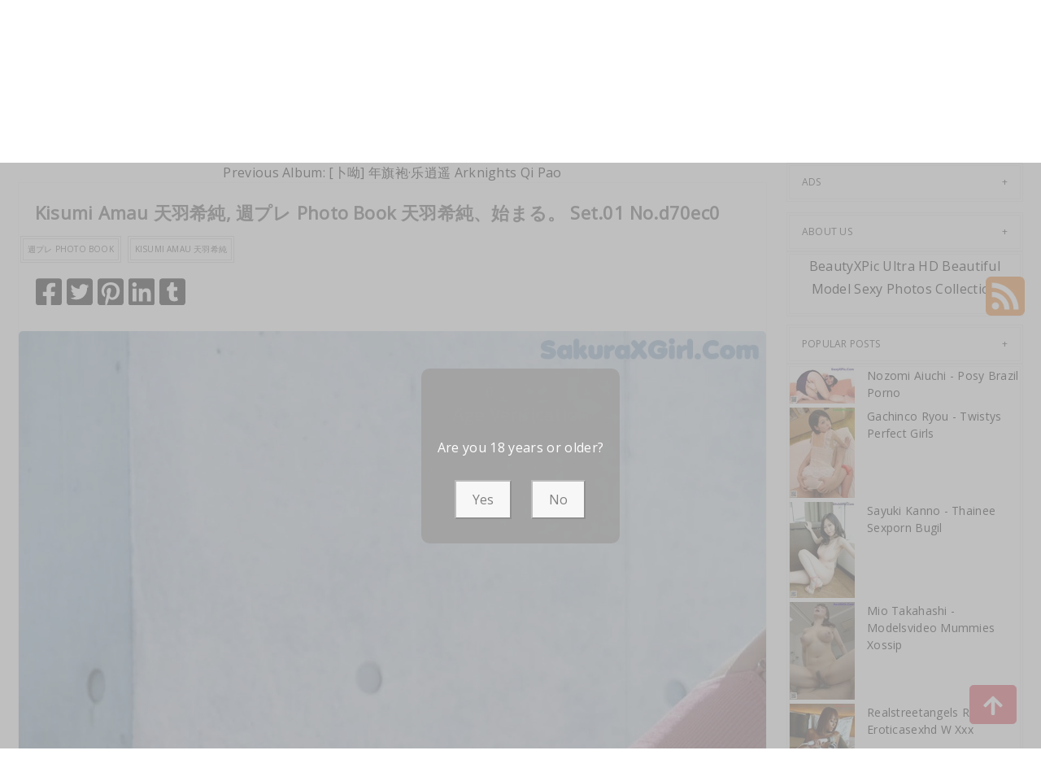

--- FILE ---
content_type: text/html; charset=utf-8
request_url: https://tokyohotgirl.com/hot_girl_album/kisumi+amau+%E5%A4%A9%E7%BE%BD%E5%B8%8C%E7%B4%94%2C+%E9%80%B1%E3%83%97%E3%83%AC+photo+book+%E5%A4%A9%E7%BE%BD%E5%B8%8C%E7%B4%94%E3%80%81%E5%A7%8B%E3%81%BE%E3%82%8B%E3%80%82+set.01
body_size: 14264
content:



<!DOCTYPE html>
<html lang="en-US" prefix="og: https://ogp.me/ns#">
<head>
	<meta charset="utf-8">
	<meta name="rating" content="mature-audience">
		<meta name="viewport" content="width=device-width, initial-scale=1, shrink-to-fit=no">
    <meta name="theme-color" content="#ccebf6">
    <link rel="icon" href="https://resr.tokyohotgirl.com/tokyohotgirl/favicon.ico" type="image/x-icon">
    <meta property="og:type" content="website">
	<meta property="og:site_name" content="TokyoHotGirl">
	<title>Kisumi Amau &#x5929;&#x7FBD;&#x5E0C;&#x7D14;, &#x9031;&#x30D7;&#x30EC; Photo Book &#x5929;&#x7FBD;&#x5E0C;&#x7D14;&#x3001;&#x59CB;&#x307E;&#x308B;&#x3002; Set.01 - Enchanting Anime-Inspired Beauty Showcase - Stunning High-Definition Asian &amp; Western Glamour | TokyoHotGirl.Com</title>
	<meta property="og:title" content="Kisumi Amau &#x5929;&#x7FBD;&#x5E0C;&#x7D14;, &#x9031;&#x30D7;&#x30EC; Photo Book &#x5929;&#x7FBD;&#x5E0C;&#x7D14;&#x3001;&#x59CB;&#x307E;&#x308B;&#x3002; Set.01 - Enchanting Anime-Inspired Beauty Showcase - Stunning High-Definition Asian &amp; Western Glamour | TokyoHotGirl.Com">
	<meta name="keywords" content="&#x9031;&#x30D7;&#x30EC; Photo Book,Kisumi Amau &#x5929;&#x7FBD;&#x5E0C;&#x7D14;">
	<meta name="description" content="Kisumi Amau &#x5929;&#x7FBD;&#x5E0C;&#x7D14;, &#x9031;&#x30D7;&#x30EC; Photo Book &#x5929;&#x7FBD;&#x5E0C;&#x7D14;&#x3001;&#x59CB;&#x307E;&#x308B;&#x3002; Set.01 - Gravure - Dive into an enchanting showcase of anime-inspired beauty, featuring stunning high-definition photos of Asian and Western models. Ideal for those captivated by mature-themed glamour and exquisite visual art.">
    <meta property="og:description" content="Discover an enchanting collection of high-definition beauty photography featuring Asian and Western models with anime-inspired glamour. Click to explore this stunning gallery.">
    
	<script type="application/ld+json">{"@context":"http://schema.org/","@type":"CreativeWork","genre":"Anime, Art, Mature","audience":{"@type":"Audience","audienceType":"Mature"},"mainEntityOfPage":{"@type":"WebPage","@id":"https://tokyohotgirl.com/hot_girl_album/kisumi\u002Bamau\u002B\u5929\u7FBD\u5E0C\u7D14,\u002B\u9031\u30D7\u30EC\u002Bphoto\u002Bbook\u002B\u5929\u7FBD\u5E0C\u7D14\u3001\u59CB\u307E\u308B\u3002\u002Bset.01"},"author":{"@type":"Organization","name":"TokyoHotGirl","url":"https://en.girlygirlpic.com","logo":{"@type":"ImageObject","url":"https://resr.tokyohotgirl.com/tokyohotgirl/favicon.ico"}},"publisher":{"@type":"Organization","name":"TokyoHotGirl","logo":{"@type":"ImageObject","url":"https://resr.tokyohotgirl.com/tokyohotgirl/favicon.ico"}},"headline":"Kisumi Amau \u5929\u7FBD\u5E0C\u7D14, \u9031\u30D7\u30EC Photo Book \u5929\u7FBD\u5E0C\u7D14\u3001\u59CB\u307E\u308B\u3002 Set.01","image":["https://imgra.tokyohotgirl.com/a37ca7d4642350d4cf0568ff5e766e14/640/cb139324f1860192f799357e279fc34a.jpg","https://imgra.tokyohotgirl.com/a37ca7d4642350d4cf0568ff5e766e14/640/56b1692de8c378782909da995145e1f6.jpg","https://imgra.tokyohotgirl.com/a37ca7d4642350d4cf0568ff5e766e14/640/240c8bcaa86790d1d69599d75ecdb00c.jpg"],"datePublished":"2022-04-17","dateModified":"2022-04-17"}</script>

    <base href="https://tokyohotgirl.com/">
	<link rel="preconnect" href="https://resr.tokyohotgirl.com">
	<link rel="dns-prefetch" href="https://resr.tokyohotgirl.com">
	<link rel="preconnect" href="https://imgr0.tokyohotgirl.com">
	<link rel="dns-prefetch" href="https://imgr0.tokyohotgirl.com">
	<link rel="preconnect" href="https://imgr1.tokyohotgirl.com">
	<link rel="dns-prefetch" href="https://imgr1.tokyohotgirl.com">
	<link rel="preconnect" href="https://imgr2.tokyohotgirl.com">
	<link rel="dns-prefetch" href="https://imgr2.tokyohotgirl.com">
	<link rel="preconnect" href="https://imgr3.tokyohotgirl.com">
	<link rel="dns-prefetch" href="https://imgr3.tokyohotgirl.com">
	<link rel="preconnect" href="https://imgr4.tokyohotgirl.com">
	<link rel="dns-prefetch" href="https://imgr4.tokyohotgirl.com">
	<link rel="preconnect" href="https://imgr5.tokyohotgirl.com">
	<link rel="dns-prefetch" href="https://imgr5.tokyohotgirl.com">
	<link rel="preconnect" href="https://imgr6.tokyohotgirl.com">
	<link rel="dns-prefetch" href="https://imgr6.tokyohotgirl.com">
	<link rel="preconnect" href="https://imgr7.tokyohotgirl.com">
	<link rel="dns-prefetch" href="https://imgr07.tokyohotgirl.com">
	<link rel="preconnect" href="https://imgr8.tokyohotgirl.com">
	<link rel="dns-prefetch" href="https://imgr8.tokyohotgirl.com">
	<link rel="preconnect" href="https://imgr9.tokyohotgirl.com">
	<link rel="dns-prefetch" href="https://imgr9.tokyohotgirl.com">
	<link rel="preconnect" href="https://imgra.tokyohotgirl.com">
	<link rel="dns-prefetch" href="https://imgra.tokyohotgirl.com">
	<link rel="preconnect" href="https://imgrb.tokyohotgirl.com">
	<link rel="dns-prefetch" href="https://imgrb.tokyohotgirl.com">
	<link rel="preconnect" href="https://imgrc.tokyohotgirl.com">
	<link rel="dns-prefetch" href="https://imgrc.tokyohotgirl.com">
	<link rel="preconnect" href="https://imgrd.tokyohotgirl.com">
	<link rel="dns-prefetch" href="https://imgrd.tokyohotgirl.com">
	<link rel="preconnect" href="https://imgre.tokyohotgirl.com">
	<link rel="dns-prefetch" href="https://imgre.tokyohotgirl.com">
	<link rel="preconnect" href="https://imgrf.tokyohotgirl.com">
	<link rel="dns-prefetch" href="https://imgrf.tokyohotgirl.com">
	<!-- Global site tag (gtag.js) - Google Analytics --><script defer src="https://www.googletagmanager.com/gtag/js?id=G-W8PPFJZZW7"></script><script>document.addEventListener("DOMContentLoaded", function() {	window.dataLayer = window.dataLayer || [];	function gtag() { dataLayer.push(arguments); }	gtag('js', new Date());	gtag('config', 'G-W8PPFJZZW7'); });</script>
	<link rel="preload" href="https://resr.tokyohotgirl.com/tokyohotgirl/css/bootstrap.min.css?v=20260123043853" as="style">
	<link rel="stylesheet" href="https://resr.tokyohotgirl.com/tokyohotgirl/css/bootstrap.min.css?v=20260123043853">
	<link rel="preload" href="https://resr.tokyohotgirl.com/tokyohotgirl/components.min.css?v=20260123043853" as="style">
	<link rel="stylesheet" href="https://resr.tokyohotgirl.com/tokyohotgirl/components.min.css?v=20260123043853">
    <link rel="stylesheet" media="print" onload="this.media='all'" href="https://resr.tokyohotgirl.com/tokyohotgirl/lib/lightbox2/css/lightbox.min.css?v=20260123043853">
	<link rel="stylesheet" media="print" onload="this.media='all'" href="https://resr.tokyohotgirl.com/tokyohotgirl/lib/lightbox2/css/lightbox.min.css?v=20260123043853">
    <link rel="preconnect" href="https://fonts.googleapis.com">
    <link rel="preconnect" href="https://fonts.gstatic.com" crossorigin>
    <link rel="stylesheet" media="print" onload="this.media='all'" href="https://fonts.googleapis.com/css2?family=Open+Sans&display=swap">
    <link rel="stylesheet" media="print" onload="this.media='all'" href="https://resr.tokyohotgirl.com/tokyohotgirl/css/icomoon/style.css?v=20260123043853">
    <link rel="alternate" type="application/rss+xml" title="RSS Feed for tokyohotgirl.com" href="https://tokyohotgirl.com/api/rss">
	<style>
		.lg-has-iframe {
			position: absolute;
			top: 0px;
			bottom: 0px;
		}

		iframe.lg-object {
			width: 400px !important;
			height: 800px !important;
			margin-top: 0px !important;
		}
	</style>
	
	<script src="https://resr.tokyohotgirl.com/tokyohotgirl/js/lazysizes.min.js" async></script>
	<script src="https://resr.tokyohotgirl.com/tokyohotgirl/js/age.js?v=20260123043853" async></script>
		<script defer type='text/javascript' src='//t84c3srgclc9.com/d5/27/2e/d5272e9c57f7495c4e379cbc0f248ebd.js'></script>
</head>
<body>
	<div id="root">

<header class="header" id="header " style="margin-bottom:50px;">
	<div class="container">
		<!-- LOGO -->
		<div class="logo text-center">
			<div class="header section" id="header">
				<div class="widget Header" id="Header1">
					<div id="header-inner">


<a class="on-popunder" href=https://tokyohotgirl.com style="display: block">
	<img alt="TokyoHotGirl" height="164px; " id="Header1_headerimg" src="https://tokyohotgirl.com/tokyohotgirl/css/images/logo_1253x199_alpha.png" style="display: block" width="350px; ">
</a>

					</div>
				</div>
			</div>
		</div>
		<!-- END / LOGO -->
	</div>
	<!-- NAVIGATION -->
	<nav class="pi-navigation" data-menu-responsive="992">
		<div class="container">
			<div class="open-menu" style="display: none;">
				<span class="item item-1"></span>
				<span class="item item-2"></span>
				<span class="item item-3"></span>
			</div>
			<div class="close-menu"></div>
			<ul class="navlist " style="height: auto;">
						<li class="no-class current-menu-parent">
							<a class="on-popunder" href="https://tokyohotgirl.com/">Latest Recommended</a>
						</li>
						<li class="no-class">
							<a class="on-popunder" href="/hot_category_albums/porn">Porn</a>
						</li>
						<li class="no-class">
							<a class="on-popunder" href="/hot_category_albums/hentai">Hentai</a>
						</li>
						<li class="no-class">
							<a class="on-popunder" href="/hot_category_albums/kawaiix">KawaiiX</a>
						</li>
						<li class="no-class">
							<a class="on-popunder" href="/hot_category_albums/jav">Jav</a>
						</li>
						<li class="no-class">
							<a class="on-popunder" href="/hot_category_albums/uncategorized">Uncategorized</a>
						</li>
						<li class="no-class">
							<a class="on-popunder" href="/hot_category_albums/cosplay">Cosplay</a>
						</li>
						<li class="no-class">
							<a class="on-popunder" href="/hot_category_albums/chinese">Chinese</a>
						</li>
						<li class="no-class">
							<a class="on-popunder" href="/hot_category_albums/thailand">Thailand</a>
						</li>
						<li class="no-class">
							<a class="on-popunder" href="/hot_category_albums/korea">Korea</a>
						</li>
						<li class="no-class">
							<a class="on-popunder" href="/hot_category_albums/magazine">Magazine</a>
						</li>
						<li class="no-class">
							<a class="on-popunder" href="/hot_category_albums/aidol">Aidol</a>
						</li>
						<li class="no-class">
							<a class="on-popunder" href="/hot_category_albums/gravure">Gravure</a>
						</li>
				<li class="no-class">
					<a class="on-popunder" href="https://en.tokyohotgirl.com" title="SFW Photo Album">SFW Photo Album</a>
				</li>
			</ul>
			<div class="search-box" style="margin-right:0px !important; top: -100% !important;">
				<span class="icon-search" style="border: none;">
					<img src="https://resr.tokyohotgirl.com/tokyohotgirl/css/images/search-solid.svg" style="width:20px !important;" id="btSearch">
				</span>
				<input type="hidden" value="/search_hot_girl_albums" id="hidSearchPath">
				<form action="/search_hot_girl_albums" method="get">
					<input style="width: 200px;
        top: -20px;
        left: -255px;
        position: absolute;
        background-color: #fff;
        border: 1px solid #eee;
        visibility: visible;
        padding: 0 15px;
        color: #888;
        font-family: 'Lato', sans-serif !important;
        font-size: 14px;
        opacity: 1.0;" type="search" autocomplete="off" id="txtSearchKey" placeholder="Search For ... " value="" name="s" title="Search for:">
				</form>
			</div>
		</div>
	</nav>
	<!-- END / NAVIGATION -->
</header>
		

	<div class="row" style="margin-right: 10px;margin-left: 10px;">
		<div class="col-md-9">

<a name="list"></a>
<div class="previous-album-link" style="text-align: center;">
	<a title="Previous Album: [&#x535C;&#x5466;] &#x5E74;&#x65D7;&#x888D;&#xB7;&#x4E50;&#x900D;&#x9065; Arknights Qi Pao" aria-label="Previous Album: [&#x535C;&#x5466;] &#x5E74;&#x65D7;&#x888D;&#xB7;&#x4E50;&#x900D;&#x9065; Arknights Qi Pao" href="/hot_girl_album/%5B%E5%8D%9C%E5%91%A6%5D&#x2B;%E5%B9%B4%E6%97%97%E8%A2%8D%C2%B7%E4%B9%90%E9%80%8D%E9%81%A5&#x2B;arknights&#x2B;qi&#x2B;pao">Previous Album: [&#x535C;&#x5466;] &#x5E74;&#x65D7;&#x888D;&#xB7;&#x4E50;&#x900D;&#x9065; Arknights Qi Pao</a>
</div>
<div class="content">
	<div class="main section" id="main">
		<div class="widget Blog" id="Blog1">
			<div class="post-inner">
				<div class="post hentry">
					<div class="post-meta">
						<div class="post-date">
							<span class="year">2022</span>
							<span class="month">Apr</span>
							<span class="day">17</span>
						</div>
						<div class="post-comment">
							<a href="javascript:void(0);">25P</a>
						</div>
					</div>
					<h3 class="post-title entry-title" style="margin-left:20px;">
						Kisumi Amau &#x5929;&#x7FBD;&#x5E0C;&#x7D14;, &#x9031;&#x30D7;&#x30EC; Photo Book &#x5929;&#x7FBD;&#x5E0C;&#x7D14;&#x3001;&#x59CB;&#x307E;&#x308B;&#x3002; Set.01 No.d70ec0
					</h3>
					<div class="post-link">
						<a class="pi-btn on-popunder" href="/hot_tag_albums/%E9%80%B1%E3%83%97%E3%83%AC&#x2B;photo&#x2B;book">&#x9031;&#x30D7;&#x30EC; Photo Book</a>
						<a class="pi-btn on-popunder" href="/hot_tag_albums/kisumi&#x2B;amau&#x2B;%E5%A4%A9%E7%BE%BD%E5%B8%8C%E7%B4%94">Kisumi Amau &#x5929;&#x7FBD;&#x5E0C;&#x7D14;</a>
					</div>
					<div class="post-share" style="height:32px;margin:20px;">
						<div class="share">
							<a href="https://www.facebook.com/sharer/sharer.php?u=https%3a%2f%2ftokyohotgirl.com%2fhot_girl_album%2fkisumi%2bamau%2b%e5%a4%a9%e7%be%bd%e5%b8%8c%e7%b4%94%2c%2b%e9%80%b1%e3%83%97%e3%83%ac%2bphoto%2bbook%2b%e5%a4%a9%e7%be%bd%e5%b8%8c%e7%b4%94%e3%80%81%e5%a7%8b%e3%81%be%e3%82%8b%e3%80%82%2bset.01" target="_blank" style="width:32px;">
								<img src="https://resr.tokyohotgirl.com/tokyohotgirl/css/images/facebook-square-brands.svg">
							</a>
							<a href="https://twitter.com/share?url=https%3a%2f%2ftokyohotgirl.com%2fhot_girl_album%2fkisumi%2bamau%2b%e5%a4%a9%e7%be%bd%e5%b8%8c%e7%b4%94%2c%2b%e9%80%b1%e3%83%97%e3%83%ac%2bphoto%2bbook%2b%e5%a4%a9%e7%be%bd%e5%b8%8c%e7%b4%94%e3%80%81%e5%a7%8b%e3%81%be%e3%82%8b%e3%80%82%2bset.01&amp;text=Kisumi&#x2B;Amau&#x2B;%e5%a4%a9%e7%be%bd%e5%b8%8c%e7%b4%94%2c&#x2B;%e9%80%b1%e3%83%97%e3%83%ac&#x2B;Photo&#x2B;Book&#x2B;%e5%a4%a9%e7%be%bd%e5%b8%8c%e7%b4%94%e3%80%81%e5%a7%8b%e3%81%be%e3%82%8b%e3%80%82&#x2B;Set.01&#x2B;No.d70ec0&amp;via=#" target="_blank" style="width:32px;">
								<img src="https://resr.tokyohotgirl.com/tokyohotgirl/css/images/twitter-square-brands.svg">
							</a>
							<a href="https://pinterest.com/pin/create/button/?url=https%3a%2f%2ftokyohotgirl.com%2fhot_girl_album%2fkisumi%2bamau%2b%e5%a4%a9%e7%be%bd%e5%b8%8c%e7%b4%94%2c%2b%e9%80%b1%e3%83%97%e3%83%ac%2bphoto%2bbook%2b%e5%a4%a9%e7%be%bd%e5%b8%8c%e7%b4%94%e3%80%81%e5%a7%8b%e3%81%be%e3%82%8b%e3%80%82%2bset.01&amp;media=&amp;description=Kisumi&#x2B;Amau&#x2B;%e5%a4%a9%e7%be%bd%e5%b8%8c%e7%b4%94%2c&#x2B;%e9%80%b1%e3%83%97%e3%83%ac&#x2B;Photo&#x2B;Book&#x2B;%e5%a4%a9%e7%be%bd%e5%b8%8c%e7%b4%94%e3%80%81%e5%a7%8b%e3%81%be%e3%82%8b%e3%80%82&#x2B;Set.01&#x2B;No.d70ec0" target="_blank" style="width:32px;">
								<img src="https://resr.tokyohotgirl.com/tokyohotgirl/css/images/pinterest-square-brands.svg">
							</a>
							<a href="https://www.linkedin.com/shareArticle?mini=true&amp;url=https%3a%2f%2ftokyohotgirl.com%2fhot_girl_album%2fkisumi%2bamau%2b%e5%a4%a9%e7%be%bd%e5%b8%8c%e7%b4%94%2c%2b%e9%80%b1%e3%83%97%e3%83%ac%2bphoto%2bbook%2b%e5%a4%a9%e7%be%bd%e5%b8%8c%e7%b4%94%e3%80%81%e5%a7%8b%e3%81%be%e3%82%8b%e3%80%82%2bset.01&amp;title=Kisumi&#x2B;Amau&#x2B;%e5%a4%a9%e7%be%bd%e5%b8%8c%e7%b4%94%2c&#x2B;%e9%80%b1%e3%83%97%e3%83%ac&#x2B;Photo&#x2B;Book&#x2B;%e5%a4%a9%e7%be%bd%e5%b8%8c%e7%b4%94%e3%80%81%e5%a7%8b%e3%81%be%e3%82%8b%e3%80%82&#x2B;Set.01&#x2B;No.d70ec0" target="_blank" style="width:32px;">
								<img src="https://resr.tokyohotgirl.com/tokyohotgirl/css/images/linkedin-brands.svg">
							</a>
							<a href="https://www.tumblr.com/share/link?url=https%3a%2f%2ftokyohotgirl.com%2fhot_girl_album%2fkisumi%2bamau%2b%e5%a4%a9%e7%be%bd%e5%b8%8c%e7%b4%94%2c%2b%e9%80%b1%e3%83%97%e3%83%ac%2bphoto%2bbook%2b%e5%a4%a9%e7%be%bd%e5%b8%8c%e7%b4%94%e3%80%81%e5%a7%8b%e3%81%be%e3%82%8b%e3%80%82%2bset.01" target="_blank" style="width:32px;">
								<img src="https://resr.tokyohotgirl.com/tokyohotgirl/css/images/tumblr-square-brands.svg">
							</a>
						</div>
					</div>
					<div class="entry-content">
						<div style="text-align: left;">
														<div id="ads_d0_0" style="width:100%; text-align: center;margin-bottom: 10px;" class="row justify-content-center align-items-center">
															<script type="text/javascript">
                                                            	atOptions = {
                                                            		'key' : '47a1a36f6413ffeeec7332befab1ea23',
                                                            		'format' : 'iframe',
                                                            		'height' : 90,
                                                            		'width' : 728,
                                                            		'params' : {}
                                                            	};
                                                            	document.write('<scr' + 'ipt type="text/javascript" src="//t84c3srgclc9.com/47a1a36f6413ffeeec7332befab1ea23/invoke.js"></scr' + 'ipt>');
                                                            </script>
														</div>
									<div id=key_img1_0 class="separator" style="clear: both; text-align: center;">
												<a href="https://imgra.tokyohotgirl.com/a37ca7d4642350d4cf0568ff5e766e14/f6ccfe43cbf14c4f2ce13201a91de464.jpg" data-lightbox="image-1" data-title="Kisumi Amau &#x5929;&#x7FBD;&#x5E0C;&#x7D14;, &#x9031;&#x30D7;&#x30EC; Photo Book &#x5929;&#x7FBD;&#x5E0C;&#x7D14;&#x3001;&#x59CB;&#x307E;&#x308B;&#x3002; Set.01 P25 No.cfebeb" data-alt="Kisumi Amau &#x5929;&#x7FBD;&#x5E0C;&#x7D14;, &#x9031;&#x30D7;&#x30EC; Photo Book &#x5929;&#x7FBD;&#x5E0C;&#x7D14;&#x3001;&#x59CB;&#x307E;&#x308B;&#x3002; Set.01 P25 No.cfebeb">
														<picture>
															<source type="image/avif" data-srcset="https://imgra.tokyohotgirl.com/a37ca7d4642350d4cf0568ff5e766e14/avif/f6ccfe43cbf14c4f2ce13201a91de464.avif">
															<source type="image/webp" data-srcset="https://imgra.tokyohotgirl.com/a37ca7d4642350d4cf0568ff5e766e14/webp/f6ccfe43cbf14c4f2ce13201a91de464.webp">
															<img id=img3_0 class="lazyload" style="border-radius: 5px;min-height:200px;max-width: 100%;height: auto;aspect-ratio: auto 1152 / 1920;" alt="A woman in a pink bodysuit leaning against a wall." data-src=https://imgra.tokyohotgirl.com/a37ca7d4642350d4cf0568ff5e766e14/f6ccfe43cbf14c4f2ce13201a91de464.jpg/>
														</picture>
												</a>
									</div>
									<div id=key_img1_1 class="separator" style="clear: both; text-align: center;">
												<a href="https://imgra.tokyohotgirl.com/a37ca7d4642350d4cf0568ff5e766e14/1bbb9578fd05f1ec0d496b2601d8d1c5.jpg" data-lightbox="image-1" data-title="Kisumi Amau &#x5929;&#x7FBD;&#x5E0C;&#x7D14;, &#x9031;&#x30D7;&#x30EC; Photo Book &#x5929;&#x7FBD;&#x5E0C;&#x7D14;&#x3001;&#x59CB;&#x307E;&#x308B;&#x3002; Set.01 P24 No.455f84" data-alt="Kisumi Amau &#x5929;&#x7FBD;&#x5E0C;&#x7D14;, &#x9031;&#x30D7;&#x30EC; Photo Book &#x5929;&#x7FBD;&#x5E0C;&#x7D14;&#x3001;&#x59CB;&#x307E;&#x308B;&#x3002; Set.01 P24 No.455f84">
														<picture>
															<source type="image/avif" data-srcset="https://imgra.tokyohotgirl.com/a37ca7d4642350d4cf0568ff5e766e14/avif/1bbb9578fd05f1ec0d496b2601d8d1c5.avif">
															<source type="image/webp" data-srcset="https://imgra.tokyohotgirl.com/a37ca7d4642350d4cf0568ff5e766e14/webp/1bbb9578fd05f1ec0d496b2601d8d1c5.webp">
															<img id=img3_1 class="lazyload" style="border-radius: 5px;min-height:200px;max-width: 100%;height: auto;aspect-ratio: auto 1152 / 1920;" alt="A woman in a blue dress posing for a picture." data-src=https://imgra.tokyohotgirl.com/a37ca7d4642350d4cf0568ff5e766e14/1bbb9578fd05f1ec0d496b2601d8d1c5.jpg/>
														</picture>
												</a>
									</div>
									<div id=key_img1_2 class="separator" style="clear: both; text-align: center;">
												<a href="https://imgra.tokyohotgirl.com/a37ca7d4642350d4cf0568ff5e766e14/3fd97fd4852a2d7bb272031337479be0.jpg" data-lightbox="image-1" data-title="Kisumi Amau &#x5929;&#x7FBD;&#x5E0C;&#x7D14;, &#x9031;&#x30D7;&#x30EC; Photo Book &#x5929;&#x7FBD;&#x5E0C;&#x7D14;&#x3001;&#x59CB;&#x307E;&#x308B;&#x3002; Set.01 P23 No.1eb35c" data-alt="Kisumi Amau &#x5929;&#x7FBD;&#x5E0C;&#x7D14;, &#x9031;&#x30D7;&#x30EC; Photo Book &#x5929;&#x7FBD;&#x5E0C;&#x7D14;&#x3001;&#x59CB;&#x307E;&#x308B;&#x3002; Set.01 P23 No.1eb35c">
														<picture>
															<source type="image/avif" data-srcset="https://imgra.tokyohotgirl.com/a37ca7d4642350d4cf0568ff5e766e14/avif/3fd97fd4852a2d7bb272031337479be0.avif">
															<source type="image/webp" data-srcset="https://imgra.tokyohotgirl.com/a37ca7d4642350d4cf0568ff5e766e14/webp/3fd97fd4852a2d7bb272031337479be0.webp">
															<img id=img3_2 class="lazyload" style="border-radius: 5px;min-height:200px;max-width: 100%;height: auto;aspect-ratio: auto 1152 / 1920;" alt="A woman in a pink bathing suit sitting on a window sill." data-src=https://imgra.tokyohotgirl.com/a37ca7d4642350d4cf0568ff5e766e14/3fd97fd4852a2d7bb272031337479be0.jpg/>
														</picture>
												</a>
									</div>
									<div id=key_img1_3 class="separator" style="clear: both; text-align: center;">
												<a href="https://imgra.tokyohotgirl.com/a37ca7d4642350d4cf0568ff5e766e14/7bbf01c8a805c71e57d9c5e718102b03.jpg" data-lightbox="image-1" data-title="Kisumi Amau &#x5929;&#x7FBD;&#x5E0C;&#x7D14;, &#x9031;&#x30D7;&#x30EC; Photo Book &#x5929;&#x7FBD;&#x5E0C;&#x7D14;&#x3001;&#x59CB;&#x307E;&#x308B;&#x3002; Set.01 P22 No.f592fe" data-alt="Kisumi Amau &#x5929;&#x7FBD;&#x5E0C;&#x7D14;, &#x9031;&#x30D7;&#x30EC; Photo Book &#x5929;&#x7FBD;&#x5E0C;&#x7D14;&#x3001;&#x59CB;&#x307E;&#x308B;&#x3002; Set.01 P22 No.f592fe">
														<picture>
															<source type="image/avif" data-srcset="https://imgra.tokyohotgirl.com/a37ca7d4642350d4cf0568ff5e766e14/avif/7bbf01c8a805c71e57d9c5e718102b03.avif">
															<source type="image/webp" data-srcset="https://imgra.tokyohotgirl.com/a37ca7d4642350d4cf0568ff5e766e14/webp/7bbf01c8a805c71e57d9c5e718102b03.webp">
															<img id=img3_3 class="lazyload" style="border-radius: 5px;min-height:200px;max-width: 100%;height: auto;aspect-ratio: auto 1062 / 1781;" alt="A woman in a pink bikini posing for a picture." data-src=https://imgra.tokyohotgirl.com/a37ca7d4642350d4cf0568ff5e766e14/7bbf01c8a805c71e57d9c5e718102b03.jpg/>
														</picture>
												</a>
									</div>
									<div id=key_img1_4 class="separator" style="clear: both; text-align: center;">
												<a href="https://imgra.tokyohotgirl.com/a37ca7d4642350d4cf0568ff5e766e14/56b1692de8c378782909da995145e1f6.jpg" data-lightbox="image-1" data-title="Kisumi Amau &#x5929;&#x7FBD;&#x5E0C;&#x7D14;, &#x9031;&#x30D7;&#x30EC; Photo Book &#x5929;&#x7FBD;&#x5E0C;&#x7D14;&#x3001;&#x59CB;&#x307E;&#x308B;&#x3002; Set.01 P21 No.345cf3" data-alt="Kisumi Amau &#x5929;&#x7FBD;&#x5E0C;&#x7D14;, &#x9031;&#x30D7;&#x30EC; Photo Book &#x5929;&#x7FBD;&#x5E0C;&#x7D14;&#x3001;&#x59CB;&#x307E;&#x308B;&#x3002; Set.01 P21 No.345cf3">
														<picture>
															<source type="image/avif" data-srcset="https://imgra.tokyohotgirl.com/a37ca7d4642350d4cf0568ff5e766e14/avif/56b1692de8c378782909da995145e1f6.avif">
															<source type="image/webp" data-srcset="https://imgra.tokyohotgirl.com/a37ca7d4642350d4cf0568ff5e766e14/webp/56b1692de8c378782909da995145e1f6.webp">
															<img id=img3_4 class="lazyload" style="border-radius: 5px;min-height:200px;max-width: 100%;height: auto;aspect-ratio: auto 1152 / 1920;" alt="A woman in a blue dress sitting on a wooden bench." data-src=https://imgra.tokyohotgirl.com/a37ca7d4642350d4cf0568ff5e766e14/56b1692de8c378782909da995145e1f6.jpg/>
														</picture>
												</a>
									</div>
									<div id=key_img1_5 class="separator" style="clear: both; text-align: center;">
												<a href="https://imgra.tokyohotgirl.com/a37ca7d4642350d4cf0568ff5e766e14/6c1e50878037c09af35306f93aeccb24.jpg" data-lightbox="image-1" data-title="Kisumi Amau &#x5929;&#x7FBD;&#x5E0C;&#x7D14;, &#x9031;&#x30D7;&#x30EC; Photo Book &#x5929;&#x7FBD;&#x5E0C;&#x7D14;&#x3001;&#x59CB;&#x307E;&#x308B;&#x3002; Set.01 P20 No.653416" data-alt="Kisumi Amau &#x5929;&#x7FBD;&#x5E0C;&#x7D14;, &#x9031;&#x30D7;&#x30EC; Photo Book &#x5929;&#x7FBD;&#x5E0C;&#x7D14;&#x3001;&#x59CB;&#x307E;&#x308B;&#x3002; Set.01 P20 No.653416">
														<picture>
															<source type="image/avif" data-srcset="https://imgra.tokyohotgirl.com/a37ca7d4642350d4cf0568ff5e766e14/avif/6c1e50878037c09af35306f93aeccb24.avif">
															<source type="image/webp" data-srcset="https://imgra.tokyohotgirl.com/a37ca7d4642350d4cf0568ff5e766e14/webp/6c1e50878037c09af35306f93aeccb24.webp">
															<img id=img3_5 class="lazyload" style="border-radius: 5px;min-height:200px;max-width: 100%;height: auto;aspect-ratio: auto 1152 / 1920;" alt="A woman in a blue dress posing for a picture." data-src=https://imgra.tokyohotgirl.com/a37ca7d4642350d4cf0568ff5e766e14/6c1e50878037c09af35306f93aeccb24.jpg/>
														</picture>
												</a>
									</div>
									<div id=key_img1_6 class="separator" style="clear: both; text-align: center;">
												<a href="https://imgra.tokyohotgirl.com/a37ca7d4642350d4cf0568ff5e766e14/ab2cc11f30bdb98e0ac5710baff1f264.jpg" data-lightbox="image-1" data-title="Kisumi Amau &#x5929;&#x7FBD;&#x5E0C;&#x7D14;, &#x9031;&#x30D7;&#x30EC; Photo Book &#x5929;&#x7FBD;&#x5E0C;&#x7D14;&#x3001;&#x59CB;&#x307E;&#x308B;&#x3002; Set.01 P19 No.c58bdc" data-alt="Kisumi Amau &#x5929;&#x7FBD;&#x5E0C;&#x7D14;, &#x9031;&#x30D7;&#x30EC; Photo Book &#x5929;&#x7FBD;&#x5E0C;&#x7D14;&#x3001;&#x59CB;&#x307E;&#x308B;&#x3002; Set.01 P19 No.c58bdc">
														<picture>
															<source type="image/avif" data-srcset="https://imgra.tokyohotgirl.com/a37ca7d4642350d4cf0568ff5e766e14/avif/ab2cc11f30bdb98e0ac5710baff1f264.avif">
															<source type="image/webp" data-srcset="https://imgra.tokyohotgirl.com/a37ca7d4642350d4cf0568ff5e766e14/webp/ab2cc11f30bdb98e0ac5710baff1f264.webp">
															<img id=img3_6 class="lazyload" style="border-radius: 5px;min-height:200px;max-width: 100%;height: auto;aspect-ratio: auto 1152 / 1920;" alt="A woman in a pink bodysuit leaning against a window." data-src=https://imgra.tokyohotgirl.com/a37ca7d4642350d4cf0568ff5e766e14/ab2cc11f30bdb98e0ac5710baff1f264.jpg/>
														</picture>
												</a>
									</div>
									<div id=key_img1_7 class="separator" style="clear: both; text-align: center;">
												<a href="https://imgra.tokyohotgirl.com/a37ca7d4642350d4cf0568ff5e766e14/a8852203eeef445a96dca1158351b154.jpg" data-lightbox="image-1" data-title="Kisumi Amau &#x5929;&#x7FBD;&#x5E0C;&#x7D14;, &#x9031;&#x30D7;&#x30EC; Photo Book &#x5929;&#x7FBD;&#x5E0C;&#x7D14;&#x3001;&#x59CB;&#x307E;&#x308B;&#x3002; Set.01 P18 No.281d6f" data-alt="Kisumi Amau &#x5929;&#x7FBD;&#x5E0C;&#x7D14;, &#x9031;&#x30D7;&#x30EC; Photo Book &#x5929;&#x7FBD;&#x5E0C;&#x7D14;&#x3001;&#x59CB;&#x307E;&#x308B;&#x3002; Set.01 P18 No.281d6f">
														<picture>
															<source type="image/avif" data-srcset="https://imgra.tokyohotgirl.com/a37ca7d4642350d4cf0568ff5e766e14/avif/a8852203eeef445a96dca1158351b154.avif">
															<source type="image/webp" data-srcset="https://imgra.tokyohotgirl.com/a37ca7d4642350d4cf0568ff5e766e14/webp/a8852203eeef445a96dca1158351b154.webp">
															<img id=img3_7 class="lazyload" style="border-radius: 5px;min-height:200px;max-width: 100%;height: auto;aspect-ratio: auto 1152 / 1920;" alt="A woman laying on a bed in a blue lingerie." data-src=https://imgra.tokyohotgirl.com/a37ca7d4642350d4cf0568ff5e766e14/a8852203eeef445a96dca1158351b154.jpg/>
														</picture>
												</a>
									</div>
									<div id=key_img1_8 class="separator" style="clear: both; text-align: center;">
												<a href="https://imgra.tokyohotgirl.com/a37ca7d4642350d4cf0568ff5e766e14/ecd43793fbd54dcb5f77f48d2f5c9e41.jpg" data-lightbox="image-1" data-title="Kisumi Amau &#x5929;&#x7FBD;&#x5E0C;&#x7D14;, &#x9031;&#x30D7;&#x30EC; Photo Book &#x5929;&#x7FBD;&#x5E0C;&#x7D14;&#x3001;&#x59CB;&#x307E;&#x308B;&#x3002; Set.01 P17 No.726435" data-alt="Kisumi Amau &#x5929;&#x7FBD;&#x5E0C;&#x7D14;, &#x9031;&#x30D7;&#x30EC; Photo Book &#x5929;&#x7FBD;&#x5E0C;&#x7D14;&#x3001;&#x59CB;&#x307E;&#x308B;&#x3002; Set.01 P17 No.726435">
														<picture>
															<source type="image/avif" data-srcset="https://imgra.tokyohotgirl.com/a37ca7d4642350d4cf0568ff5e766e14/avif/ecd43793fbd54dcb5f77f48d2f5c9e41.avif">
															<source type="image/webp" data-srcset="https://imgra.tokyohotgirl.com/a37ca7d4642350d4cf0568ff5e766e14/webp/ecd43793fbd54dcb5f77f48d2f5c9e41.webp">
															<img id=img3_8 class="lazyload" style="border-radius: 5px;min-height:200px;max-width: 100%;height: auto;aspect-ratio: auto 1152 / 1920;" alt="A woman in a pink bathing suit leaning against a wall." data-src=https://imgra.tokyohotgirl.com/a37ca7d4642350d4cf0568ff5e766e14/ecd43793fbd54dcb5f77f48d2f5c9e41.jpg/>
														</picture>
												</a>
									</div>
														<div id="ads_d0_0" style="width:100%; text-align: center;margin-bottom: 10px;" class="row justify-content-center align-items-center">
															<script type="text/javascript">
                                                            	atOptions = {
                                                            		'key' : '47a1a36f6413ffeeec7332befab1ea23',
                                                            		'format' : 'iframe',
                                                            		'height' : 90,
                                                            		'width' : 728,
                                                            		'params' : {}
                                                            	};
                                                            	document.write('<scr' + 'ipt type="text/javascript" src="//t84c3srgclc9.com/47a1a36f6413ffeeec7332befab1ea23/invoke.js"></scr' + 'ipt>');
                                                            </script>
														</div>
									<div id=key_img1_9 class="separator" style="clear: both; text-align: center;">
												<a href="https://imgra.tokyohotgirl.com/a37ca7d4642350d4cf0568ff5e766e14/c4b84ddd371d67688ba0e09fc502ae2b.jpg" data-lightbox="image-1" data-title="Kisumi Amau &#x5929;&#x7FBD;&#x5E0C;&#x7D14;, &#x9031;&#x30D7;&#x30EC; Photo Book &#x5929;&#x7FBD;&#x5E0C;&#x7D14;&#x3001;&#x59CB;&#x307E;&#x308B;&#x3002; Set.01 P16 No.ee39ba" data-alt="Kisumi Amau &#x5929;&#x7FBD;&#x5E0C;&#x7D14;, &#x9031;&#x30D7;&#x30EC; Photo Book &#x5929;&#x7FBD;&#x5E0C;&#x7D14;&#x3001;&#x59CB;&#x307E;&#x308B;&#x3002; Set.01 P16 No.ee39ba">
														<picture>
															<source type="image/avif" data-srcset="https://imgra.tokyohotgirl.com/a37ca7d4642350d4cf0568ff5e766e14/avif/c4b84ddd371d67688ba0e09fc502ae2b.avif">
															<source type="image/webp" data-srcset="https://imgra.tokyohotgirl.com/a37ca7d4642350d4cf0568ff5e766e14/webp/c4b84ddd371d67688ba0e09fc502ae2b.webp">
															<img id=img3_9 class="lazyload" style="border-radius: 5px;min-height:200px;max-width: 100%;height: auto;aspect-ratio: auto 1152 / 1920;" alt="a woman wearing a blue bra and panties" data-src=https://imgra.tokyohotgirl.com/a37ca7d4642350d4cf0568ff5e766e14/c4b84ddd371d67688ba0e09fc502ae2b.jpg/>
														</picture>
												</a>
									</div>
									<div id=key_img1_10 class="separator" style="clear: both; text-align: center;">
												<a href="https://imgra.tokyohotgirl.com/a37ca7d4642350d4cf0568ff5e766e14/16efeb88de866af37707b5fdd964432e.jpg" data-lightbox="image-1" data-title="Kisumi Amau &#x5929;&#x7FBD;&#x5E0C;&#x7D14;, &#x9031;&#x30D7;&#x30EC; Photo Book &#x5929;&#x7FBD;&#x5E0C;&#x7D14;&#x3001;&#x59CB;&#x307E;&#x308B;&#x3002; Set.01 P15 No.952ff0" data-alt="Kisumi Amau &#x5929;&#x7FBD;&#x5E0C;&#x7D14;, &#x9031;&#x30D7;&#x30EC; Photo Book &#x5929;&#x7FBD;&#x5E0C;&#x7D14;&#x3001;&#x59CB;&#x307E;&#x308B;&#x3002; Set.01 P15 No.952ff0">
														<picture>
															<source type="image/avif" data-srcset="https://imgra.tokyohotgirl.com/a37ca7d4642350d4cf0568ff5e766e14/avif/16efeb88de866af37707b5fdd964432e.avif">
															<source type="image/webp" data-srcset="https://imgra.tokyohotgirl.com/a37ca7d4642350d4cf0568ff5e766e14/webp/16efeb88de866af37707b5fdd964432e.webp">
															<img id=img3_10 class="lazyload" style="border-radius: 5px;min-height:200px;max-width: 100%;height: auto;aspect-ratio: auto 1152 / 1920;" alt="A woman in a blue dress standing on a set of stairs." data-src=https://imgra.tokyohotgirl.com/a37ca7d4642350d4cf0568ff5e766e14/16efeb88de866af37707b5fdd964432e.jpg/>
														</picture>
												</a>
									</div>
									<div id=key_img1_11 class="separator" style="clear: both; text-align: center;">
												<a href="https://imgra.tokyohotgirl.com/a37ca7d4642350d4cf0568ff5e766e14/cb139324f1860192f799357e279fc34a.jpg" data-lightbox="image-1" data-title="Kisumi Amau &#x5929;&#x7FBD;&#x5E0C;&#x7D14;, &#x9031;&#x30D7;&#x30EC; Photo Book &#x5929;&#x7FBD;&#x5E0C;&#x7D14;&#x3001;&#x59CB;&#x307E;&#x308B;&#x3002; Set.01 P14 No.1d8023" data-alt="Kisumi Amau &#x5929;&#x7FBD;&#x5E0C;&#x7D14;, &#x9031;&#x30D7;&#x30EC; Photo Book &#x5929;&#x7FBD;&#x5E0C;&#x7D14;&#x3001;&#x59CB;&#x307E;&#x308B;&#x3002; Set.01 P14 No.1d8023">
														<picture>
															<source type="image/avif" data-srcset="https://imgra.tokyohotgirl.com/a37ca7d4642350d4cf0568ff5e766e14/avif/cb139324f1860192f799357e279fc34a.avif">
															<source type="image/webp" data-srcset="https://imgra.tokyohotgirl.com/a37ca7d4642350d4cf0568ff5e766e14/webp/cb139324f1860192f799357e279fc34a.webp">
															<img id=img3_11 class="lazyload" style="border-radius: 5px;min-height:200px;max-width: 100%;height: auto;aspect-ratio: auto 1152 / 1920;" alt="A woman in a blue bikini sitting on a bed." data-src=https://imgra.tokyohotgirl.com/a37ca7d4642350d4cf0568ff5e766e14/cb139324f1860192f799357e279fc34a.jpg/>
														</picture>
												</a>
									</div>
									<div id=key_img1_12 class="separator" style="clear: both; text-align: center;">
												<a href="https://imgra.tokyohotgirl.com/a37ca7d4642350d4cf0568ff5e766e14/3d6da42fded89ba5a30381299966a873.jpg" data-lightbox="image-1" data-title="Kisumi Amau &#x5929;&#x7FBD;&#x5E0C;&#x7D14;, &#x9031;&#x30D7;&#x30EC; Photo Book &#x5929;&#x7FBD;&#x5E0C;&#x7D14;&#x3001;&#x59CB;&#x307E;&#x308B;&#x3002; Set.01 P13 No.455330" data-alt="Kisumi Amau &#x5929;&#x7FBD;&#x5E0C;&#x7D14;, &#x9031;&#x30D7;&#x30EC; Photo Book &#x5929;&#x7FBD;&#x5E0C;&#x7D14;&#x3001;&#x59CB;&#x307E;&#x308B;&#x3002; Set.01 P13 No.455330">
														<picture>
															<source type="image/avif" data-srcset="https://imgra.tokyohotgirl.com/a37ca7d4642350d4cf0568ff5e766e14/avif/3d6da42fded89ba5a30381299966a873.avif">
															<source type="image/webp" data-srcset="https://imgra.tokyohotgirl.com/a37ca7d4642350d4cf0568ff5e766e14/webp/3d6da42fded89ba5a30381299966a873.webp">
															<img id=img3_12 class="lazyload" style="border-radius: 5px;min-height:200px;max-width: 100%;height: auto;aspect-ratio: auto 1152 / 1920;" alt="A woman laying on top of a bed with long brown hair." data-src=https://imgra.tokyohotgirl.com/a37ca7d4642350d4cf0568ff5e766e14/3d6da42fded89ba5a30381299966a873.jpg/>
														</picture>
												</a>
									</div>
									<div id=key_img1_13 class="separator" style="clear: both; text-align: center;">
												<a href="https://imgra.tokyohotgirl.com/a37ca7d4642350d4cf0568ff5e766e14/096db7dfd9aee3ffad8c4752dddc58bd.jpg" data-lightbox="image-1" data-title="Kisumi Amau &#x5929;&#x7FBD;&#x5E0C;&#x7D14;, &#x9031;&#x30D7;&#x30EC; Photo Book &#x5929;&#x7FBD;&#x5E0C;&#x7D14;&#x3001;&#x59CB;&#x307E;&#x308B;&#x3002; Set.01 P12 No.dd719d" data-alt="Kisumi Amau &#x5929;&#x7FBD;&#x5E0C;&#x7D14;, &#x9031;&#x30D7;&#x30EC; Photo Book &#x5929;&#x7FBD;&#x5E0C;&#x7D14;&#x3001;&#x59CB;&#x307E;&#x308B;&#x3002; Set.01 P12 No.dd719d">
														<picture>
															<source type="image/avif" data-srcset="https://imgra.tokyohotgirl.com/a37ca7d4642350d4cf0568ff5e766e14/avif/096db7dfd9aee3ffad8c4752dddc58bd.avif">
															<source type="image/webp" data-srcset="https://imgra.tokyohotgirl.com/a37ca7d4642350d4cf0568ff5e766e14/webp/096db7dfd9aee3ffad8c4752dddc58bd.webp">
															<img id=img3_13 class="lazyload" style="border-radius: 5px;min-height:200px;max-width: 100%;height: auto;aspect-ratio: auto 1152 / 1920;" alt="A woman in a pink bodysuit posing by a window." data-src=https://imgra.tokyohotgirl.com/a37ca7d4642350d4cf0568ff5e766e14/096db7dfd9aee3ffad8c4752dddc58bd.jpg/>
														</picture>
												</a>
									</div>
									<div id=key_img1_14 class="separator" style="clear: both; text-align: center;">
												<a href="https://imgra.tokyohotgirl.com/a37ca7d4642350d4cf0568ff5e766e14/18875b3822ad159e79e4bbb66d181299.jpg" data-lightbox="image-1" data-title="Kisumi Amau &#x5929;&#x7FBD;&#x5E0C;&#x7D14;, &#x9031;&#x30D7;&#x30EC; Photo Book &#x5929;&#x7FBD;&#x5E0C;&#x7D14;&#x3001;&#x59CB;&#x307E;&#x308B;&#x3002; Set.01 P11 No.18388f" data-alt="Kisumi Amau &#x5929;&#x7FBD;&#x5E0C;&#x7D14;, &#x9031;&#x30D7;&#x30EC; Photo Book &#x5929;&#x7FBD;&#x5E0C;&#x7D14;&#x3001;&#x59CB;&#x307E;&#x308B;&#x3002; Set.01 P11 No.18388f">
														<picture>
															<source type="image/avif" data-srcset="https://imgra.tokyohotgirl.com/a37ca7d4642350d4cf0568ff5e766e14/avif/18875b3822ad159e79e4bbb66d181299.avif">
															<source type="image/webp" data-srcset="https://imgra.tokyohotgirl.com/a37ca7d4642350d4cf0568ff5e766e14/webp/18875b3822ad159e79e4bbb66d181299.webp">
															<img id=img3_14 class="lazyload" style="border-radius: 5px;min-height:200px;max-width: 100%;height: auto;aspect-ratio: auto 1152 / 1920;" alt="A close up of a woman&#x27;s lips with her hand on her chin." data-src=https://imgra.tokyohotgirl.com/a37ca7d4642350d4cf0568ff5e766e14/18875b3822ad159e79e4bbb66d181299.jpg/>
														</picture>
												</a>
									</div>
									<div id=key_img1_15 class="separator" style="clear: both; text-align: center;">
												<a href="https://imgra.tokyohotgirl.com/a37ca7d4642350d4cf0568ff5e766e14/532c635e4829598d614f9f28e56089b7.jpg" data-lightbox="image-1" data-title="Kisumi Amau &#x5929;&#x7FBD;&#x5E0C;&#x7D14;, &#x9031;&#x30D7;&#x30EC; Photo Book &#x5929;&#x7FBD;&#x5E0C;&#x7D14;&#x3001;&#x59CB;&#x307E;&#x308B;&#x3002; Set.01 P10 No.3d529a" data-alt="Kisumi Amau &#x5929;&#x7FBD;&#x5E0C;&#x7D14;, &#x9031;&#x30D7;&#x30EC; Photo Book &#x5929;&#x7FBD;&#x5E0C;&#x7D14;&#x3001;&#x59CB;&#x307E;&#x308B;&#x3002; Set.01 P10 No.3d529a">
														<picture>
															<source type="image/avif" data-srcset="https://imgra.tokyohotgirl.com/a37ca7d4642350d4cf0568ff5e766e14/avif/532c635e4829598d614f9f28e56089b7.avif">
															<source type="image/webp" data-srcset="https://imgra.tokyohotgirl.com/a37ca7d4642350d4cf0568ff5e766e14/webp/532c635e4829598d614f9f28e56089b7.webp">
															<img id=img3_15 class="lazyload" style="border-radius: 5px;min-height:200px;max-width: 100%;height: auto;aspect-ratio: auto 1152 / 1920;" alt="A woman in a pink bathing suit sitting on the ground." data-src=https://imgra.tokyohotgirl.com/a37ca7d4642350d4cf0568ff5e766e14/532c635e4829598d614f9f28e56089b7.jpg/>
														</picture>
												</a>
									</div>
									<div id=key_img1_16 class="separator" style="clear: both; text-align: center;">
												<a href="https://imgra.tokyohotgirl.com/a37ca7d4642350d4cf0568ff5e766e14/9cfd657a6ad3b488a64b0979e9c5fce1.jpg" data-lightbox="image-1" data-title="Kisumi Amau &#x5929;&#x7FBD;&#x5E0C;&#x7D14;, &#x9031;&#x30D7;&#x30EC; Photo Book &#x5929;&#x7FBD;&#x5E0C;&#x7D14;&#x3001;&#x59CB;&#x307E;&#x308B;&#x3002; Set.01 P9 No.f1480a" data-alt="Kisumi Amau &#x5929;&#x7FBD;&#x5E0C;&#x7D14;, &#x9031;&#x30D7;&#x30EC; Photo Book &#x5929;&#x7FBD;&#x5E0C;&#x7D14;&#x3001;&#x59CB;&#x307E;&#x308B;&#x3002; Set.01 P9 No.f1480a">
														<picture>
															<source type="image/avif" data-srcset="https://imgra.tokyohotgirl.com/a37ca7d4642350d4cf0568ff5e766e14/avif/9cfd657a6ad3b488a64b0979e9c5fce1.avif">
															<source type="image/webp" data-srcset="https://imgra.tokyohotgirl.com/a37ca7d4642350d4cf0568ff5e766e14/webp/9cfd657a6ad3b488a64b0979e9c5fce1.webp">
															<img id=img3_16 class="lazyload" style="border-radius: 5px;min-height:200px;max-width: 100%;height: auto;aspect-ratio: auto 1152 / 1920;" alt="A woman in a pink dress leaning on a window sill." data-src=https://imgra.tokyohotgirl.com/a37ca7d4642350d4cf0568ff5e766e14/9cfd657a6ad3b488a64b0979e9c5fce1.jpg/>
														</picture>
												</a>
									</div>
									<div id=key_img1_17 class="separator" style="clear: both; text-align: center;">
												<a href="https://imgra.tokyohotgirl.com/a37ca7d4642350d4cf0568ff5e766e14/9bff7257364faff015e4dda9df9a2787.jpg" data-lightbox="image-1" data-title="Kisumi Amau &#x5929;&#x7FBD;&#x5E0C;&#x7D14;, &#x9031;&#x30D7;&#x30EC; Photo Book &#x5929;&#x7FBD;&#x5E0C;&#x7D14;&#x3001;&#x59CB;&#x307E;&#x308B;&#x3002; Set.01 P8 No.08f446" data-alt="Kisumi Amau &#x5929;&#x7FBD;&#x5E0C;&#x7D14;, &#x9031;&#x30D7;&#x30EC; Photo Book &#x5929;&#x7FBD;&#x5E0C;&#x7D14;&#x3001;&#x59CB;&#x307E;&#x308B;&#x3002; Set.01 P8 No.08f446">
														<picture>
															<source type="image/avif" data-srcset="https://imgra.tokyohotgirl.com/a37ca7d4642350d4cf0568ff5e766e14/avif/9bff7257364faff015e4dda9df9a2787.avif">
															<source type="image/webp" data-srcset="https://imgra.tokyohotgirl.com/a37ca7d4642350d4cf0568ff5e766e14/webp/9bff7257364faff015e4dda9df9a2787.webp">
															<img id=img3_17 class="lazyload" style="border-radius: 5px;min-height:200px;max-width: 100%;height: auto;aspect-ratio: auto 1152 / 1920;" alt="A woman in a pink tank top posing for a picture." data-src=https://imgra.tokyohotgirl.com/a37ca7d4642350d4cf0568ff5e766e14/9bff7257364faff015e4dda9df9a2787.jpg/>
														</picture>
												</a>
									</div>
									<div id=key_img1_18 class="separator" style="clear: both; text-align: center;">
												<a href="https://imgra.tokyohotgirl.com/a37ca7d4642350d4cf0568ff5e766e14/8729198bb4be6b11467d6b8ba359fe7e.jpg" data-lightbox="image-1" data-title="Kisumi Amau &#x5929;&#x7FBD;&#x5E0C;&#x7D14;, &#x9031;&#x30D7;&#x30EC; Photo Book &#x5929;&#x7FBD;&#x5E0C;&#x7D14;&#x3001;&#x59CB;&#x307E;&#x308B;&#x3002; Set.01 P7 No.5d38c9" data-alt="Kisumi Amau &#x5929;&#x7FBD;&#x5E0C;&#x7D14;, &#x9031;&#x30D7;&#x30EC; Photo Book &#x5929;&#x7FBD;&#x5E0C;&#x7D14;&#x3001;&#x59CB;&#x307E;&#x308B;&#x3002; Set.01 P7 No.5d38c9">
														<picture>
															<source type="image/avif" data-srcset="https://imgra.tokyohotgirl.com/a37ca7d4642350d4cf0568ff5e766e14/avif/8729198bb4be6b11467d6b8ba359fe7e.avif">
															<source type="image/webp" data-srcset="https://imgra.tokyohotgirl.com/a37ca7d4642350d4cf0568ff5e766e14/webp/8729198bb4be6b11467d6b8ba359fe7e.webp">
															<img id=img3_18 class="lazyload" style="border-radius: 5px;min-height:200px;max-width: 100%;height: auto;aspect-ratio: auto 1152 / 1920;" alt="A woman in a pink bathing suit posing by a window." data-src=https://imgra.tokyohotgirl.com/a37ca7d4642350d4cf0568ff5e766e14/8729198bb4be6b11467d6b8ba359fe7e.jpg/>
														</picture>
												</a>
									</div>
									<div id=key_img1_19 class="separator" style="clear: both; text-align: center;">
												<a href="https://imgra.tokyohotgirl.com/a37ca7d4642350d4cf0568ff5e766e14/2b6e33f54f5703ab831a1d445df0455b.jpg" data-lightbox="image-1" data-title="Kisumi Amau &#x5929;&#x7FBD;&#x5E0C;&#x7D14;, &#x9031;&#x30D7;&#x30EC; Photo Book &#x5929;&#x7FBD;&#x5E0C;&#x7D14;&#x3001;&#x59CB;&#x307E;&#x308B;&#x3002; Set.01 P6 No.7cb7c6" data-alt="Kisumi Amau &#x5929;&#x7FBD;&#x5E0C;&#x7D14;, &#x9031;&#x30D7;&#x30EC; Photo Book &#x5929;&#x7FBD;&#x5E0C;&#x7D14;&#x3001;&#x59CB;&#x307E;&#x308B;&#x3002; Set.01 P6 No.7cb7c6">
														<picture>
															<source type="image/avif" data-srcset="https://imgra.tokyohotgirl.com/a37ca7d4642350d4cf0568ff5e766e14/avif/2b6e33f54f5703ab831a1d445df0455b.avif">
															<source type="image/webp" data-srcset="https://imgra.tokyohotgirl.com/a37ca7d4642350d4cf0568ff5e766e14/webp/2b6e33f54f5703ab831a1d445df0455b.webp">
															<img id=img3_19 class="lazyload" style="border-radius: 5px;min-height:200px;max-width: 100%;height: auto;aspect-ratio: auto 1152 / 1920;" alt="A woman in a blue bra and panties posing for a picture." data-src=https://imgra.tokyohotgirl.com/a37ca7d4642350d4cf0568ff5e766e14/2b6e33f54f5703ab831a1d445df0455b.jpg/>
														</picture>
												</a>
									</div>
									<div id=key_img1_20 class="separator" style="clear: both; text-align: center;">
												<a href="https://imgra.tokyohotgirl.com/a37ca7d4642350d4cf0568ff5e766e14/d7263f06912790402ea29576841a7a19.jpg" data-lightbox="image-1" data-title="Kisumi Amau &#x5929;&#x7FBD;&#x5E0C;&#x7D14;, &#x9031;&#x30D7;&#x30EC; Photo Book &#x5929;&#x7FBD;&#x5E0C;&#x7D14;&#x3001;&#x59CB;&#x307E;&#x308B;&#x3002; Set.01 P5 No.a45014" data-alt="Kisumi Amau &#x5929;&#x7FBD;&#x5E0C;&#x7D14;, &#x9031;&#x30D7;&#x30EC; Photo Book &#x5929;&#x7FBD;&#x5E0C;&#x7D14;&#x3001;&#x59CB;&#x307E;&#x308B;&#x3002; Set.01 P5 No.a45014">
														<picture>
															<source type="image/avif" data-srcset="https://imgra.tokyohotgirl.com/a37ca7d4642350d4cf0568ff5e766e14/avif/d7263f06912790402ea29576841a7a19.avif">
															<source type="image/webp" data-srcset="https://imgra.tokyohotgirl.com/a37ca7d4642350d4cf0568ff5e766e14/webp/d7263f06912790402ea29576841a7a19.webp">
															<img id=img3_20 class="lazyload" style="border-radius: 5px;min-height:200px;max-width: 100%;height: auto;aspect-ratio: auto 1152 / 1920;" alt="A woman in a blue dress leaning against a wall." data-src=https://imgra.tokyohotgirl.com/a37ca7d4642350d4cf0568ff5e766e14/d7263f06912790402ea29576841a7a19.jpg/>
														</picture>
												</a>
									</div>
									<div id=key_img1_21 class="separator" style="clear: both; text-align: center;">
												<a href="https://imgra.tokyohotgirl.com/a37ca7d4642350d4cf0568ff5e766e14/b686d62af0ffaa22c71481b03be03ba2.jpg" data-lightbox="image-1" data-title="Kisumi Amau &#x5929;&#x7FBD;&#x5E0C;&#x7D14;, &#x9031;&#x30D7;&#x30EC; Photo Book &#x5929;&#x7FBD;&#x5E0C;&#x7D14;&#x3001;&#x59CB;&#x307E;&#x308B;&#x3002; Set.01 P4 No.7f2894" data-alt="Kisumi Amau &#x5929;&#x7FBD;&#x5E0C;&#x7D14;, &#x9031;&#x30D7;&#x30EC; Photo Book &#x5929;&#x7FBD;&#x5E0C;&#x7D14;&#x3001;&#x59CB;&#x307E;&#x308B;&#x3002; Set.01 P4 No.7f2894">
														<picture>
															<source type="image/avif" data-srcset="https://imgra.tokyohotgirl.com/a37ca7d4642350d4cf0568ff5e766e14/avif/b686d62af0ffaa22c71481b03be03ba2.avif">
															<source type="image/webp" data-srcset="https://imgra.tokyohotgirl.com/a37ca7d4642350d4cf0568ff5e766e14/webp/b686d62af0ffaa22c71481b03be03ba2.webp">
															<img id=img3_21 class="lazyload" style="border-radius: 5px;min-height:200px;max-width: 100%;height: auto;aspect-ratio: auto 1152 / 1920;" alt="A woman in a blue bikini standing next to a white shelf." data-src=https://imgra.tokyohotgirl.com/a37ca7d4642350d4cf0568ff5e766e14/b686d62af0ffaa22c71481b03be03ba2.jpg/>
														</picture>
												</a>
									</div>
									<div id=key_img1_22 class="separator" style="clear: both; text-align: center;">
												<a href="https://imgra.tokyohotgirl.com/a37ca7d4642350d4cf0568ff5e766e14/240c8bcaa86790d1d69599d75ecdb00c.jpg" data-lightbox="image-1" data-title="Kisumi Amau &#x5929;&#x7FBD;&#x5E0C;&#x7D14;, &#x9031;&#x30D7;&#x30EC; Photo Book &#x5929;&#x7FBD;&#x5E0C;&#x7D14;&#x3001;&#x59CB;&#x307E;&#x308B;&#x3002; Set.01 P3 No.fd06a7" data-alt="Kisumi Amau &#x5929;&#x7FBD;&#x5E0C;&#x7D14;, &#x9031;&#x30D7;&#x30EC; Photo Book &#x5929;&#x7FBD;&#x5E0C;&#x7D14;&#x3001;&#x59CB;&#x307E;&#x308B;&#x3002; Set.01 P3 No.fd06a7">
														<picture>
															<source type="image/avif" data-srcset="https://imgra.tokyohotgirl.com/a37ca7d4642350d4cf0568ff5e766e14/avif/240c8bcaa86790d1d69599d75ecdb00c.avif">
															<source type="image/webp" data-srcset="https://imgra.tokyohotgirl.com/a37ca7d4642350d4cf0568ff5e766e14/webp/240c8bcaa86790d1d69599d75ecdb00c.webp">
															<img id=img3_22 class="lazyload" style="border-radius: 5px;min-height:200px;max-width: 100%;height: auto;aspect-ratio: auto 1152 / 1920;" alt="A woman in a blue dress leaning against a wall." data-src=https://imgra.tokyohotgirl.com/a37ca7d4642350d4cf0568ff5e766e14/240c8bcaa86790d1d69599d75ecdb00c.jpg/>
														</picture>
												</a>
									</div>
									<div id=key_img1_23 class="separator" style="clear: both; text-align: center;">
												<a href="https://imgra.tokyohotgirl.com/a37ca7d4642350d4cf0568ff5e766e14/f29032a027b665ebd7e1948a744683f2.jpg" data-lightbox="image-1" data-title="Kisumi Amau &#x5929;&#x7FBD;&#x5E0C;&#x7D14;, &#x9031;&#x30D7;&#x30EC; Photo Book &#x5929;&#x7FBD;&#x5E0C;&#x7D14;&#x3001;&#x59CB;&#x307E;&#x308B;&#x3002; Set.01 P2 No.f592fe" data-alt="Kisumi Amau &#x5929;&#x7FBD;&#x5E0C;&#x7D14;, &#x9031;&#x30D7;&#x30EC; Photo Book &#x5929;&#x7FBD;&#x5E0C;&#x7D14;&#x3001;&#x59CB;&#x307E;&#x308B;&#x3002; Set.01 P2 No.f592fe">
														<picture>
															<source type="image/avif" data-srcset="https://imgra.tokyohotgirl.com/a37ca7d4642350d4cf0568ff5e766e14/avif/f29032a027b665ebd7e1948a744683f2.avif">
															<source type="image/webp" data-srcset="https://imgra.tokyohotgirl.com/a37ca7d4642350d4cf0568ff5e766e14/webp/f29032a027b665ebd7e1948a744683f2.webp">
															<img id=img3_23 class="lazyload" style="border-radius: 5px;min-height:200px;max-width: 100%;height: auto;aspect-ratio: auto 1152 / 1920;" alt="A woman in a blue bra top posing for a picture." data-src=https://imgra.tokyohotgirl.com/a37ca7d4642350d4cf0568ff5e766e14/f29032a027b665ebd7e1948a744683f2.jpg/>
														</picture>
												</a>
									</div>
									<div id=key_img1_24 class="separator" style="clear: both; text-align: center;">
												<a href="https://imgra.tokyohotgirl.com/a37ca7d4642350d4cf0568ff5e766e14/0e75b2dce782e6a24db9de1a28494bab.jpg" data-lightbox="image-1" data-title="Kisumi Amau &#x5929;&#x7FBD;&#x5E0C;&#x7D14;, &#x9031;&#x30D7;&#x30EC; Photo Book &#x5929;&#x7FBD;&#x5E0C;&#x7D14;&#x3001;&#x59CB;&#x307E;&#x308B;&#x3002; Set.01 P1 No.10ead0" data-alt="Kisumi Amau &#x5929;&#x7FBD;&#x5E0C;&#x7D14;, &#x9031;&#x30D7;&#x30EC; Photo Book &#x5929;&#x7FBD;&#x5E0C;&#x7D14;&#x3001;&#x59CB;&#x307E;&#x308B;&#x3002; Set.01 P1 No.10ead0">
														<picture>
															<source type="image/avif" data-srcset="https://imgra.tokyohotgirl.com/a37ca7d4642350d4cf0568ff5e766e14/avif/0e75b2dce782e6a24db9de1a28494bab.avif">
															<source type="image/webp" data-srcset="https://imgra.tokyohotgirl.com/a37ca7d4642350d4cf0568ff5e766e14/webp/0e75b2dce782e6a24db9de1a28494bab.webp">
															<img id=img3_24 class="lazyload" style="border-radius: 5px;min-height:200px;max-width: 100%;height: auto;aspect-ratio: auto 1152 / 1920;" alt="A woman in a blue lingerie laying on a bed." data-src=https://imgra.tokyohotgirl.com/a37ca7d4642350d4cf0568ff5e766e14/0e75b2dce782e6a24db9de1a28494bab.jpg/>
														</picture>
												</a>
									</div>


						</div>
						<div style="clear: both;"></div>
					</div>
					<div class="post-link">
						<a class="pi-btn on-popunder" href="/hot_tag_albums/%E9%80%B1%E3%83%97%E3%83%AC&#x2B;photo&#x2B;book">&#x9031;&#x30D7;&#x30EC; Photo Book</a>
						<a class="pi-btn on-popunder" href="/hot_tag_albums/kisumi&#x2B;amau&#x2B;%E5%A4%A9%E7%BE%BD%E5%B8%8C%E7%B4%94">Kisumi Amau &#x5929;&#x7FBD;&#x5E0C;&#x7D14;</a>
					</div>
					<div class="post-share" style="height:32px;margin:20px;">
						<div class="share">
							<a href="https://www.facebook.com/sharer/sharer.php?u=https%3a%2f%2ftokyohotgirl.com%2fhot_girl_album%2fkisumi%2bamau%2b%e5%a4%a9%e7%be%bd%e5%b8%8c%e7%b4%94%2c%2b%e9%80%b1%e3%83%97%e3%83%ac%2bphoto%2bbook%2b%e5%a4%a9%e7%be%bd%e5%b8%8c%e7%b4%94%e3%80%81%e5%a7%8b%e3%81%be%e3%82%8b%e3%80%82%2bset.01" target="_blank" style="width:32px;">
								<img src="https://resr.tokyohotgirl.com/tokyohotgirl/css/images/facebook-square-brands.svg">
							</a>
							<a href="https://twitter.com/share?url=https%3a%2f%2ftokyohotgirl.com%2fhot_girl_album%2fkisumi%2bamau%2b%e5%a4%a9%e7%be%bd%e5%b8%8c%e7%b4%94%2c%2b%e9%80%b1%e3%83%97%e3%83%ac%2bphoto%2bbook%2b%e5%a4%a9%e7%be%bd%e5%b8%8c%e7%b4%94%e3%80%81%e5%a7%8b%e3%81%be%e3%82%8b%e3%80%82%2bset.01&amp;text=Kisumi&#x2B;Amau&#x2B;%e5%a4%a9%e7%be%bd%e5%b8%8c%e7%b4%94%2c&#x2B;%e9%80%b1%e3%83%97%e3%83%ac&#x2B;Photo&#x2B;Book&#x2B;%e5%a4%a9%e7%be%bd%e5%b8%8c%e7%b4%94%e3%80%81%e5%a7%8b%e3%81%be%e3%82%8b%e3%80%82&#x2B;Set.01&#x2B;No.d70ec0&amp;via=#" target="_blank" style="width:32px;">
								<img src="https://resr.tokyohotgirl.com/tokyohotgirl/css/images/twitter-square-brands.svg">
							</a>
							<a href="https://pinterest.com/pin/create/button/?url=https%3a%2f%2ftokyohotgirl.com%2fhot_girl_album%2fkisumi%2bamau%2b%e5%a4%a9%e7%be%bd%e5%b8%8c%e7%b4%94%2c%2b%e9%80%b1%e3%83%97%e3%83%ac%2bphoto%2bbook%2b%e5%a4%a9%e7%be%bd%e5%b8%8c%e7%b4%94%e3%80%81%e5%a7%8b%e3%81%be%e3%82%8b%e3%80%82%2bset.01&amp;media=https%3a%2f%2fimgra.tokyohotgirl.com%2fa37ca7d4642350d4cf0568ff5e766e14%2f640%2f0e75b2dce782e6a24db9de1a28494bab.jpg&amp;description=Kisumi&#x2B;Amau&#x2B;%e5%a4%a9%e7%be%bd%e5%b8%8c%e7%b4%94%2c&#x2B;%e9%80%b1%e3%83%97%e3%83%ac&#x2B;Photo&#x2B;Book&#x2B;%e5%a4%a9%e7%be%bd%e5%b8%8c%e7%b4%94%e3%80%81%e5%a7%8b%e3%81%be%e3%82%8b%e3%80%82&#x2B;Set.01&#x2B;No.d70ec0" target="_blank" style="width:32px;">
								<img src="https://resr.tokyohotgirl.com/tokyohotgirl/css/images/pinterest-square-brands.svg">
							</a>
							<a href="https://www.linkedin.com/shareArticle?mini=true&amp;url=https%3a%2f%2ftokyohotgirl.com%2fhot_girl_album%2fkisumi%2bamau%2b%e5%a4%a9%e7%be%bd%e5%b8%8c%e7%b4%94%2c%2b%e9%80%b1%e3%83%97%e3%83%ac%2bphoto%2bbook%2b%e5%a4%a9%e7%be%bd%e5%b8%8c%e7%b4%94%e3%80%81%e5%a7%8b%e3%81%be%e3%82%8b%e3%80%82%2bset.01&amp;title=Kisumi&#x2B;Amau&#x2B;%e5%a4%a9%e7%be%bd%e5%b8%8c%e7%b4%94%2c&#x2B;%e9%80%b1%e3%83%97%e3%83%ac&#x2B;Photo&#x2B;Book&#x2B;%e5%a4%a9%e7%be%bd%e5%b8%8c%e7%b4%94%e3%80%81%e5%a7%8b%e3%81%be%e3%82%8b%e3%80%82&#x2B;Set.01&#x2B;No.d70ec0" target="_blank" style="width:32px;">
								<img src="https://resr.tokyohotgirl.com/tokyohotgirl/css/images/linkedin-brands.svg">
							</a>
							<a href="https://www.tumblr.com/share/link?url=https%3a%2f%2ftokyohotgirl.com%2fhot_girl_album%2fkisumi%2bamau%2b%e5%a4%a9%e7%be%bd%e5%b8%8c%e7%b4%94%2c%2b%e9%80%b1%e3%83%97%e3%83%ac%2bphoto%2bbook%2b%e5%a4%a9%e7%be%bd%e5%b8%8c%e7%b4%94%e3%80%81%e5%a7%8b%e3%81%be%e3%82%8b%e3%80%82%2bset.01" target="_blank" style="width:32px;">
								<img src="https://resr.tokyohotgirl.com/tokyohotgirl/css/images/tumblr-square-brands.svg">
							</a>
						</div>
					</div>
					<div class="next-album-link" style="text-align: center;">
						<a title="Next Album: Remu Suzumori &#x6DBC;&#x68EE;&#x308C;&#x3080;, &#x65E5;&#x672C;&#x4E00;&#x7F8E;&#x3057;&#x3044;&#x30D8;&#x30A2;&#x30CC;&#x30FC;&#x30C9; Black Ver. Vol.03" aria-label="Next Album: Remu Suzumori &#x6DBC;&#x68EE;&#x308C;&#x3080;, &#x65E5;&#x672C;&#x4E00;&#x7F8E;&#x3057;&#x3044;&#x30D8;&#x30A2;&#x30CC;&#x30FC;&#x30C9; Black Ver. Vol.03" href="/hot_girl_album/remu&#x2B;suzumori&#x2B;%E6%B6%BC%E6%A3%AE%E3%82%8C%E3%82%80%2C&#x2B;%E6%97%A5%E6%9C%AC%E4%B8%80%E7%BE%8E%E3%81%97%E3%81%84%E3%83%98%E3%82%A2%E3%83%8C%E3%83%BC%E3%83%89&#x2B;black&#x2B;ver.&#x2B;vol.03">Next Album: Remu Suzumori &#x6DBC;&#x68EE;&#x308C;&#x3080;, &#x65E5;&#x672C;&#x4E00;&#x7F8E;&#x3057;&#x3044;&#x30D8;&#x30A2;&#x30CC;&#x30FC;&#x30C9; Black Ver. Vol.03</a>
					</div>


	<div class="related-post clearfix">

		<h4>You May Also Like:</h4>
		<ul class="row">
				<li class="col-md-4">
					<div class="related-post-item">
						<div class="post-media">
							<div class="image-wrap">
								<a class="on-popunder" href="/hot_girl_album/cosplay%40%E5%85%94%E7%8E%A9%E6%98%A0%E7%94%BB&#x2B;vol.002%3A&#x2B;(40&#x2B;photos)">
										<picture>
											<source type="image/avif" data-srcset="https://imgrc.tokyohotgirl.com/c9fde73ff0748ca42464ae62c30794ba/640/avif/c163c289ad9eada546112946032a337d.avif">
											<source type="image/webp" data-srcset="https://imgrc.tokyohotgirl.com/c9fde73ff0748ca42464ae62c30794ba/640/webp/c163c289ad9eada546112946032a337d.webp">
											<img class="lazyload" style="aspect-ratio: auto 640 / 960;" src="https://imgrc.tokyohotgirl.com/c9fde73ff0748ca42464ae62c30794ba/80/c163c289ad9eada546112946032a337d.jpg" data-src="https://imgrc.tokyohotgirl.com/c9fde73ff0748ca42464ae62c30794ba/640/c163c289ad9eada546112946032a337d.jpg" alt="">
										</picture>
								</a>
							</div>
						</div>
						<div class="post-body">
							<div class="post-title">
								<h2>
									<a class="on-popunder" href="/hot_girl_album/cosplay%40%E5%85%94%E7%8E%A9%E6%98%A0%E7%94%BB&#x2B;vol.002%3A&#x2B;(40&#x2B;photos)">
										Cosplay@&#x5154;&#x73A9;&#x6620;&#x753B; Vol.002: (40 photos)
									</a>
								</h2>
							</div>
						</div>
					</div>
				</li>
				<li class="col-md-4">
					<div class="related-post-item">
						<div class="post-media">
							<div class="image-wrap">
								<a class="on-popunder" href="/hot_girl_album/toutiao&#x2B;2018-07-06%3A&#x2B;model&#x2B;bai&#x2B;tian&#x2B;(%E7%99%BD&#x2B;%E7%94%9C)&#x2B;(20&#x2B;photos)">
										<picture>
											<source type="image/avif" data-srcset="https://imgr9.tokyohotgirl.com/9c90f8d169bfd74e3eeb2c479074a5c2/640/avif/02ebfcbcc3b71fc8183905d4018b7d67.avif">
											<source type="image/webp" data-srcset="https://imgr9.tokyohotgirl.com/9c90f8d169bfd74e3eeb2c479074a5c2/640/webp/02ebfcbcc3b71fc8183905d4018b7d67.webp">
											<img class="lazyload" style="aspect-ratio: auto 640 / 960;" src="https://imgr9.tokyohotgirl.com/9c90f8d169bfd74e3eeb2c479074a5c2/80/02ebfcbcc3b71fc8183905d4018b7d67.jpg" data-src="https://imgr9.tokyohotgirl.com/9c90f8d169bfd74e3eeb2c479074a5c2/640/02ebfcbcc3b71fc8183905d4018b7d67.jpg" alt="">
										</picture>
								</a>
							</div>
						</div>
						<div class="post-body">
							<div class="post-title">
								<h2>
									<a class="on-popunder" href="/hot_girl_album/toutiao&#x2B;2018-07-06%3A&#x2B;model&#x2B;bai&#x2B;tian&#x2B;(%E7%99%BD&#x2B;%E7%94%9C)&#x2B;(20&#x2B;photos)">
										TouTiao 2018-07-06: Model Bai Tian (&#x767D; &#x751C;) (20 photos)
									</a>
								</h2>
							</div>
						</div>
					</div>
				</li>
				<li class="col-md-4">
					<div class="related-post-item">
						<div class="post-media">
							<div class="image-wrap">
								<a class="on-popunder" href="/hot_girl_album/toutiao&#x2B;2018-07-10%3A&#x2B;model&#x2B;%E7%81%AB&#x2B;%E5%84%BF&#x2B;(34&#x2B;photos)">
										<picture>
											<source type="image/avif" data-srcset="https://imgr9.tokyohotgirl.com/99a5097b0b58b2732205df7ea2b16022/640/avif/cd92fb30274748cc9f441323c9c9b562.avif">
											<source type="image/webp" data-srcset="https://imgr9.tokyohotgirl.com/99a5097b0b58b2732205df7ea2b16022/640/webp/cd92fb30274748cc9f441323c9c9b562.webp">
											<img class="lazyload" style="aspect-ratio: auto 640 / 960;" src="https://imgr9.tokyohotgirl.com/99a5097b0b58b2732205df7ea2b16022/80/cd92fb30274748cc9f441323c9c9b562.jpg" data-src="https://imgr9.tokyohotgirl.com/99a5097b0b58b2732205df7ea2b16022/640/cd92fb30274748cc9f441323c9c9b562.jpg" alt="">
										</picture>
								</a>
							</div>
						</div>
						<div class="post-body">
							<div class="post-title">
								<h2>
									<a class="on-popunder" href="/hot_girl_album/toutiao&#x2B;2018-07-10%3A&#x2B;model&#x2B;%E7%81%AB&#x2B;%E5%84%BF&#x2B;(34&#x2B;photos)">
										TouTiao 2018-07-10: Model &#x706B; &#x513F; (34 photos)
									</a>
								</h2>
							</div>
						</div>
					</div>
				</li>
				<li class="col-md-4">
					<div class="related-post-item">
						<div class="post-media">
							<div class="image-wrap">
								<a class="on-popunder" href="/hot_girl_album/huayang&#x2B;vol.&#x2B;376%3A&#x2B;%E5%A8%9C&#x2B;%E9%9C%B2&#x2B;selena&#x2B;(41&#x2B;photos)">
										<picture>
											<source type="image/avif" data-srcset="https://imgra.tokyohotgirl.com/ab113d3b203b0376c10e7ffc85282690/640/avif/a01b376d9f6d05a3c8850d4587b5a1fd.avif">
											<source type="image/webp" data-srcset="https://imgra.tokyohotgirl.com/ab113d3b203b0376c10e7ffc85282690/640/webp/a01b376d9f6d05a3c8850d4587b5a1fd.webp">
											<img class="lazyload" style="aspect-ratio: auto 640 / 960;" src="https://imgra.tokyohotgirl.com/ab113d3b203b0376c10e7ffc85282690/80/a01b376d9f6d05a3c8850d4587b5a1fd.jpg" data-src="https://imgra.tokyohotgirl.com/ab113d3b203b0376c10e7ffc85282690/640/a01b376d9f6d05a3c8850d4587b5a1fd.jpg" alt="">
										</picture>
								</a>
							</div>
						</div>
						<div class="post-body">
							<div class="post-title">
								<h2>
									<a class="on-popunder" href="/hot_girl_album/huayang&#x2B;vol.&#x2B;376%3A&#x2B;%E5%A8%9C&#x2B;%E9%9C%B2&#x2B;selena&#x2B;(41&#x2B;photos)">
										HuaYang Vol. 376: &#x5A1C; &#x9732; Selena (41 photos)
									</a>
								</h2>
							</div>
						</div>
					</div>
				</li>
				<li class="col-md-4">
					<div class="related-post-item">
						<div class="post-media">
							<div class="image-wrap">
								<a class="on-popunder" href="/hot_girl_album/toutiao&#x2B;2018-07-07%3A&#x2B;model&#x2B;lin&#x2B;wan&#x2B;er&#x2B;(%E6%9E%97%E5%AE%9B&#x2B;%E5%84%BF)&#x2B;(31&#x2B;photos)">
										<picture>
											<source type="image/avif" data-srcset="https://imgr7.tokyohotgirl.com/720571d31f32035a14353c30c453062f/640/avif/c91e4dbc1c56095356b01337be838959.avif">
											<source type="image/webp" data-srcset="https://imgr7.tokyohotgirl.com/720571d31f32035a14353c30c453062f/640/webp/c91e4dbc1c56095356b01337be838959.webp">
											<img class="lazyload" style="aspect-ratio: auto 640 / 960;" src="https://imgr7.tokyohotgirl.com/720571d31f32035a14353c30c453062f/80/c91e4dbc1c56095356b01337be838959.jpg" data-src="https://imgr7.tokyohotgirl.com/720571d31f32035a14353c30c453062f/640/c91e4dbc1c56095356b01337be838959.jpg" alt="">
										</picture>
								</a>
							</div>
						</div>
						<div class="post-body">
							<div class="post-title">
								<h2>
									<a class="on-popunder" href="/hot_girl_album/toutiao&#x2B;2018-07-07%3A&#x2B;model&#x2B;lin&#x2B;wan&#x2B;er&#x2B;(%E6%9E%97%E5%AE%9B&#x2B;%E5%84%BF)&#x2B;(31&#x2B;photos)">
										TouTiao 2018-07-07: Model Lin Wan Er (&#x6797;&#x5B9B; &#x513F;) (31 photos)
									</a>
								</h2>
							</div>
						</div>
					</div>
				</li>
				<li class="col-md-4">
					<div class="related-post-item">
						<div class="post-media">
							<div class="image-wrap">
								<a class="on-popunder" href="/hot_girl_album/coser&#x2B;%40&#x2B;%E6%A1%9C&#x2B;%E6%A1%83&#x2B;%E5%96%B5&#x2B;vol.083%3A&#x2B;%E6%A1%9C&#x2B;%E6%A1%83&#x2B;%E6%9C%AA%E7%86%9F&#x2B;2&#x2B;%E5%B9%BC%E7%A8%9A%E5%9B%AD&#x2B;(35&#x2B;photos)">
										<picture>
											<source type="image/avif" data-srcset="https://imgr2.tokyohotgirl.com/28b970815c6d12e9c58ff4afe910ad41/640/avif/5a8197e3cae2f58d5d2bb65df9719498.avif">
											<source type="image/webp" data-srcset="https://imgr2.tokyohotgirl.com/28b970815c6d12e9c58ff4afe910ad41/640/webp/5a8197e3cae2f58d5d2bb65df9719498.webp">
											<img class="lazyload" style="aspect-ratio: auto 640 / 959;" src="https://imgr2.tokyohotgirl.com/28b970815c6d12e9c58ff4afe910ad41/80/5a8197e3cae2f58d5d2bb65df9719498.jpg" data-src="https://imgr2.tokyohotgirl.com/28b970815c6d12e9c58ff4afe910ad41/640/5a8197e3cae2f58d5d2bb65df9719498.jpg" alt="">
										</picture>
								</a>
							</div>
						</div>
						<div class="post-body">
							<div class="post-title">
								<h2>
									<a class="on-popunder" href="/hot_girl_album/coser&#x2B;%40&#x2B;%E6%A1%9C&#x2B;%E6%A1%83&#x2B;%E5%96%B5&#x2B;vol.083%3A&#x2B;%E6%A1%9C&#x2B;%E6%A1%83&#x2B;%E6%9C%AA%E7%86%9F&#x2B;2&#x2B;%E5%B9%BC%E7%A8%9A%E5%9B%AD&#x2B;(35&#x2B;photos)">
										Coser @ &#x685C; &#x6843; &#x55B5; Vol.083: &#x685C; &#x6843; &#x672A;&#x719F; 2 &#x5E7C;&#x7A1A;&#x56ED; (35 photos)
									</a>
								</h2>
							</div>
						</div>
					</div>
				</li>
		</ul>
	</div>

				</div>
				
			</div>
		</div>
	</div>
</div>

		</div>
		<div class="col-md-3">


<div class="sidebar section" id="sidebar">

	<div class="bxp-widget HTML" id="ad0">
		<h2 class="title">ADs</h2>
		<div class="bxp-widget-content">
				<script type="text/javascript">
            	atOptions = {
            		'key' : '889c749fcfe1d725a9afa6c8ffaf7492',
            		'format' : 'iframe',
            		'height' : 250,
            		'width' : 300,
            		'params' : {}
            	};
            	document.write('<scr' + 'ipt type="text/javascript" src="//t84c3srgclc9.com/889c749fcfe1d725a9afa6c8ffaf7492/invoke.js"></scr' + 'ipt>');
            </script>
		</div>
		<div class="clear"></div>
	</div>

	<div class="bxp-widget HTML" id="HTML1">
		<h2 class="title" style="margin:0px;">About Us</h2>
		<div class="bxp-widget-content widget-border">
			<div class="webnus-about" style="text-align: center;">
				<p>BeautyXPic Ultra HD Beautiful Model Sexy Photos Collection</p>			
				<div class="clear"></div>
			</div>
		</div>
		<div class="clear"></div>
	</div>
		<div class="bxp-widget PopularPosts" id="PopularPosts1">
			<h2 style="margin:0px;">Popular Posts</h2>
			<div class="bxp-widget-content popular-posts widget-border">
				<ul>
						<li style="padding-left:0px;">
							<div class="item-thumbnail-only">
								<div class="item-thumbnail" style="width:90px;">
									<a href="/hot_girl_album/nozomi&#x2B;aiuchi&#x2B;-&#x2B;posy&#x2B;brazil&#x2B;porno" class="on-popunder">
										<img alt="Nozomi Aiuchi - Posy Brazil Porno" class="lazyload" data-src="https://imgr5.tokyohotgirl.com/500bfb4c056d7f06be1b69a67cb2c1ce/80/17a533a6284371947fb07165a325f1ed.jpg" style="aspect-ratio: auto 80 / 45;">
									</a>
								</div>
								<div class="item-title" style="font-size: 14px;overflow-wrap: break-word;">
									<a href="/hot_girl_album/nozomi&#x2B;aiuchi&#x2B;-&#x2B;posy&#x2B;brazil&#x2B;porno">Nozomi Aiuchi - Posy Brazil Porno</a>
								</div>
							</div>
							<div style="clear: both;"></div>
						</li>
						<li style="padding-left:0px;">
							<div class="item-thumbnail-only">
								<div class="item-thumbnail" style="width:90px;">
									<a href="/hot_girl_album/gachinco&#x2B;ryou&#x2B;-&#x2B;twistys&#x2B;perfect&#x2B;girls" class="on-popunder">
										<img alt="Gachinco Ryou - Twistys Perfect Girls" class="lazyload" data-src="https://imgr0.tokyohotgirl.com/0b2d754b478518fd8c8d048639127245/80/58086934229d8e9336e3a1a83e0a49b0.jpg" style="aspect-ratio: auto 80 / 111;">
									</a>
								</div>
								<div class="item-title" style="font-size: 14px;overflow-wrap: break-word;">
									<a href="/hot_girl_album/gachinco&#x2B;ryou&#x2B;-&#x2B;twistys&#x2B;perfect&#x2B;girls">Gachinco Ryou - Twistys Perfect Girls</a>
								</div>
							</div>
							<div style="clear: both;"></div>
						</li>
						<li style="padding-left:0px;">
							<div class="item-thumbnail-only">
								<div class="item-thumbnail" style="width:90px;">
									<a href="/hot_girl_album/sayuki&#x2B;kanno&#x2B;-&#x2B;thainee&#x2B;sexporn&#x2B;bugil" class="on-popunder">
										<img alt="Sayuki Kanno - Thainee Sexporn Bugil" class="lazyload" data-src="https://imgrb.tokyohotgirl.com/b1437467634a5cbba70ca1673a5ef384/80/859c14a8dbf92b46adb9a96706e95a7c.jpg" style="aspect-ratio: auto 80 / 118;">
									</a>
								</div>
								<div class="item-title" style="font-size: 14px;overflow-wrap: break-word;">
									<a href="/hot_girl_album/sayuki&#x2B;kanno&#x2B;-&#x2B;thainee&#x2B;sexporn&#x2B;bugil">Sayuki Kanno - Thainee Sexporn Bugil</a>
								</div>
							</div>
							<div style="clear: both;"></div>
						</li>
						<li style="padding-left:0px;">
							<div class="item-thumbnail-only">
								<div class="item-thumbnail" style="width:90px;">
									<a href="/hot_girl_album/mio&#x2B;takahashi&#x2B;-&#x2B;modelsvideo&#x2B;mummies&#x2B;xossip" class="on-popunder">
										<img alt="Mio Takahashi - Modelsvideo Mummies Xossip" class="lazyload" data-src="https://imgr4.tokyohotgirl.com/40b8b3c5b86bdc482063a6dfcb58a574/80/454f9ce77b6b43d5e8625387fc354cb1.jpg" style="aspect-ratio: auto 80 / 120;">
									</a>
								</div>
								<div class="item-title" style="font-size: 14px;overflow-wrap: break-word;">
									<a href="/hot_girl_album/mio&#x2B;takahashi&#x2B;-&#x2B;modelsvideo&#x2B;mummies&#x2B;xossip">Mio Takahashi - Modelsvideo Mummies Xossip</a>
								</div>
							</div>
							<div style="clear: both;"></div>
						</li>
						<li style="padding-left:0px;">
							<div class="item-thumbnail-only">
								<div class="item-thumbnail" style="width:90px;">
									<a href="/hot_girl_album/realstreetangels&#x2B;rio&#x2B;-&#x2B;eroticasexhd&#x2B;w&#x2B;xxx" class="on-popunder">
										<img alt="Realstreetangels Rio - Eroticasexhd W Xxx" class="lazyload" data-src="https://imgr7.tokyohotgirl.com/7f0c510200df5145a25a0b84a1a513d6/80/bfbfe662e17bdab82b3c516d75fc5a92.jpg" style="aspect-ratio: auto 80 / 103;">
									</a>
								</div>
								<div class="item-title" style="font-size: 14px;overflow-wrap: break-word;">
									<a href="/hot_girl_album/realstreetangels&#x2B;rio&#x2B;-&#x2B;eroticasexhd&#x2B;w&#x2B;xxx">Realstreetangels Rio - Eroticasexhd W Xxx</a>
								</div>
							</div>
							<div style="clear: both;"></div>
						</li>
						<li style="padding-left:0px;">
							<div class="item-thumbnail-only">
								<div class="item-thumbnail" style="width:90px;">
									<a href="/hot_girl_album/ayumi&#x2B;hinamori&#x2B;-&#x2B;tan&#x2B;vidio&#x2B;xxx" class="on-popunder">
										<img alt="Ayumi Hinamori - Tan Vidio Xxx" class="lazyload" data-src="https://imgr0.tokyohotgirl.com/0ea6c7b15f81ed55ff743b624de8abf3/80/0f09e66c31dd078e070a5c28fa23808d.jpg" style="aspect-ratio: auto 80 / 118;">
									</a>
								</div>
								<div class="item-title" style="font-size: 14px;overflow-wrap: break-word;">
									<a href="/hot_girl_album/ayumi&#x2B;hinamori&#x2B;-&#x2B;tan&#x2B;vidio&#x2B;xxx">Ayumi Hinamori - Tan Vidio Xxx</a>
								</div>
							</div>
							<div style="clear: both;"></div>
						</li>
						<li style="padding-left:0px;">
							<div class="item-thumbnail-only">
								<div class="item-thumbnail" style="width:90px;">
									<a href="/hot_girl_album/ayako&#x2B;kaginuma&#x2B;-&#x2B;crazy3dxxxworld&#x2B;sexxxprom&#x2B;image" class="on-popunder">
										<img alt="Ayako Kaginuma - Crazy3dxxxworld Sexxxprom Image" class="lazyload" data-src="https://imgrd.tokyohotgirl.com/d6ac6228ec47ff401cd224b687d891b6/80/36306dd4466b7a910acb5ddbb21162c9.jpg" style="aspect-ratio: auto 80 / 114;">
									</a>
								</div>
								<div class="item-title" style="font-size: 14px;overflow-wrap: break-word;">
									<a href="/hot_girl_album/ayako&#x2B;kaginuma&#x2B;-&#x2B;crazy3dxxxworld&#x2B;sexxxprom&#x2B;image">Ayako Kaginuma - Crazy3dxxxworld Sexxxprom Image</a>
								</div>
							</div>
							<div style="clear: both;"></div>
						</li>
						<li style="padding-left:0px;">
							<div class="item-thumbnail-only">
								<div class="item-thumbnail" style="width:90px;">
									<a href="/hot_girl_album/orihime&#x2B;arisa&#x2B;-&#x2B;bigcockpornomobi&#x2B;little&#x2B;puffy" class="on-popunder">
										<img alt="Orihime Arisa - Bigcockpornomobi Little Puffy" class="lazyload" data-src="https://imgrb.tokyohotgirl.com/b0b2307ea3f28e3fe1606c158275af92/80/318aee990a4cb5232488d078740b8f9a.jpg" style="aspect-ratio: auto 80 / 120;">
									</a>
								</div>
								<div class="item-title" style="font-size: 14px;overflow-wrap: break-word;">
									<a href="/hot_girl_album/orihime&#x2B;arisa&#x2B;-&#x2B;bigcockpornomobi&#x2B;little&#x2B;puffy">Orihime Arisa - Bigcockpornomobi Little Puffy</a>
								</div>
							</div>
							<div style="clear: both;"></div>
						</li>
						<li style="padding-left:0px;">
							<div class="item-thumbnail-only">
								<div class="item-thumbnail" style="width:90px;">
									<a href="/hot_girl_album/minami&#x2B;otsuki&#x2B;-&#x2B;blacked&#x2B;fuckin&#x2B;six" class="on-popunder">
										<img alt="Minami Otsuki - Blacked Fuckin Six" class="lazyload" data-src="https://imgr0.tokyohotgirl.com/0059c43d8afab520d703a1954e1fedc7/80/dc08dc1f9c2af1b87b6e6a4dc2871c25.jpg" style="aspect-ratio: auto 80 / 117;">
									</a>
								</div>
								<div class="item-title" style="font-size: 14px;overflow-wrap: break-word;">
									<a href="/hot_girl_album/minami&#x2B;otsuki&#x2B;-&#x2B;blacked&#x2B;fuckin&#x2B;six">Minami Otsuki - Blacked Fuckin Six</a>
								</div>
							</div>
							<div style="clear: both;"></div>
						</li>
						<li style="padding-left:0px;">
							<div class="item-thumbnail-only">
								<div class="item-thumbnail" style="width:90px;">
									<a href="/hot_girl_album/michiru&#x2B;hoshizora&#x2B;-&#x2B;69sexpussy&#x2B;pinay&#x2B;xxx" class="on-popunder">
										<img alt="Michiru Hoshizora - 69sexpussy Pinay Xxx" class="lazyload" data-src="https://imgr1.tokyohotgirl.com/141ffea96632d4eedb289633b6f8f6f6/80/a9f58564e5df8f29b1c31f47fce01d09.jpg" style="aspect-ratio: auto 80 / 116;">
									</a>
								</div>
								<div class="item-title" style="font-size: 14px;overflow-wrap: break-word;">
									<a href="/hot_girl_album/michiru&#x2B;hoshizora&#x2B;-&#x2B;69sexpussy&#x2B;pinay&#x2B;xxx">Michiru Hoshizora - 69sexpussy Pinay Xxx</a>
								</div>
							</div>
							<div style="clear: both;"></div>
						</li>
						<li style="padding-left:0px;">
							<div class="item-thumbnail-only">
								<div class="item-thumbnail" style="width:90px;">
									<a href="/hot_girl_album/mayu&#x2B;hanesawa&#x2B;-&#x2B;amateurmobi&#x2B;neha&#x2B;cumshots" class="on-popunder">
										<img alt="Mayu Hanesawa - Amateurmobi Neha Cumshots" class="lazyload" data-src="https://imgr4.tokyohotgirl.com/422e472b3cfad72268a01b8b376d81b4/80/c44f0b083eb8b97213e692fc1f553d3c.jpg" style="aspect-ratio: auto 80 / 111;">
									</a>
								</div>
								<div class="item-title" style="font-size: 14px;overflow-wrap: break-word;">
									<a href="/hot_girl_album/mayu&#x2B;hanesawa&#x2B;-&#x2B;amateurmobi&#x2B;neha&#x2B;cumshots">Mayu Hanesawa - Amateurmobi Neha Cumshots</a>
								</div>
							</div>
							<div style="clear: both;"></div>
						</li>
						<li style="padding-left:0px;">
							<div class="item-thumbnail-only">
								<div class="item-thumbnail" style="width:90px;">
									<a href="/hot_girl_album/anri&#x2B;shizu&#x2B;-&#x2B;sexey&#x2B;banxx&#x2B;sex" class="on-popunder">
										<img alt="Anri Shizu - Sexey Banxx Sex" class="lazyload" data-src="https://imgrd.tokyohotgirl.com/d857c8b2bec7a3a8e176fdb4903d9abc/80/a69a1c2807b89d9e16a0cec29ae3a50d.jpg" style="aspect-ratio: auto 80 / 118;">
									</a>
								</div>
								<div class="item-title" style="font-size: 14px;overflow-wrap: break-word;">
									<a href="/hot_girl_album/anri&#x2B;shizu&#x2B;-&#x2B;sexey&#x2B;banxx&#x2B;sex">Anri Shizu - Sexey Banxx Sex</a>
								</div>
							</div>
							<div style="clear: both;"></div>
						</li>
						<li style="padding-left:0px;">
							<div class="item-thumbnail-only">
								<div class="item-thumbnail" style="width:90px;">
									<a href="/hot_girl_album/misa&#x2B;eto&#x2B;-&#x2B;accessmaturecom&#x2B;turboimagehost&#x2B;twistys" class="on-popunder">
										<img alt="Misa Eto - Accessmaturecom Turboimagehost Twistys" class="lazyload" data-src="https://imgr4.tokyohotgirl.com/4841f198cbba8144e102a6a632792d29/80/6507edfd84ae9c63c8c801e43c90ba33.jpg" style="aspect-ratio: auto 80 / 106;">
									</a>
								</div>
								<div class="item-title" style="font-size: 14px;overflow-wrap: break-word;">
									<a href="/hot_girl_album/misa&#x2B;eto&#x2B;-&#x2B;accessmaturecom&#x2B;turboimagehost&#x2B;twistys">Misa Eto - Accessmaturecom Turboimagehost Twistys</a>
								</div>
							</div>
							<div style="clear: both;"></div>
						</li>
						<li style="padding-left:0px;">
							<div class="item-thumbnail-only">
								<div class="item-thumbnail" style="width:90px;">
									<a href="/hot_girl_album/airi&#x2B;hirayama&#x2B;-&#x2B;photoxxx&#x2B;massive&#x2B;jizzbom" class="on-popunder">
										<img alt="Airi Hirayama - Photoxxx Massive Jizzbom" class="lazyload" data-src="https://imgr3.tokyohotgirl.com/31453768b171b916c5004dccb3a3cd68/80/ac8b66f1c0f88b83b9f5517d4d7fb717.jpg" style="aspect-ratio: auto 80 / 114;">
									</a>
								</div>
								<div class="item-title" style="font-size: 14px;overflow-wrap: break-word;">
									<a href="/hot_girl_album/airi&#x2B;hirayama&#x2B;-&#x2B;photoxxx&#x2B;massive&#x2B;jizzbom">Airi Hirayama - Photoxxx Massive Jizzbom</a>
								</div>
							</div>
							<div style="clear: both;"></div>
						</li>
						<li style="padding-left:0px;">
							<div class="item-thumbnail-only">
								<div class="item-thumbnail" style="width:90px;">
									<a href="/hot_girl_album/akina&#x2B;miura&#x2B;-&#x2B;page&#x2B;videos&#x2B;hot" class="on-popunder">
										<img alt="Akina Miura - Page Videos Hot" class="lazyload" data-src="https://imgr4.tokyohotgirl.com/46e2a65d9132d7e4f1cddb0d3be29106/80/cb0b4847ccb45d5b7312adf06b4059f0.jpg" style="aspect-ratio: auto 80 / 120;">
									</a>
								</div>
								<div class="item-title" style="font-size: 14px;overflow-wrap: break-word;">
									<a href="/hot_girl_album/akina&#x2B;miura&#x2B;-&#x2B;page&#x2B;videos&#x2B;hot">Akina Miura - Page Videos Hot</a>
								</div>
							</div>
							<div style="clear: both;"></div>
						</li>
						<li style="padding-left:0px;">
							<div class="item-thumbnail-only">
								<div class="item-thumbnail" style="width:90px;">
									<a href="/hot_girl_album/kei&#x2B;ebihara&#x2B;-&#x2B;tweet&#x2B;ftv&#x2B;stripping" class="on-popunder">
										<img alt="Kei Ebihara - Tweet Ftv Stripping" class="lazyload" data-src="https://imgr3.tokyohotgirl.com/350a9d83963604b5dfb69d916b82aa20/80/354a76175cba4173f48fa42b216603f1.jpg" style="aspect-ratio: auto 80 / 111;">
									</a>
								</div>
								<div class="item-title" style="font-size: 14px;overflow-wrap: break-word;">
									<a href="/hot_girl_album/kei&#x2B;ebihara&#x2B;-&#x2B;tweet&#x2B;ftv&#x2B;stripping">Kei Ebihara - Tweet Ftv Stripping</a>
								</div>
							</div>
							<div style="clear: both;"></div>
						</li>
						<li style="padding-left:0px;">
							<div class="item-thumbnail-only">
								<div class="item-thumbnail" style="width:90px;">
									<a href="/hot_girl_album/ameri&#x2B;ichinose&#x2B;-&#x2B;moe&#x2B;3grls&#x2B;teen" class="on-popunder">
										<img alt="Ameri Ichinose - Moe 3grls Teen" class="lazyload" data-src="https://imgr3.tokyohotgirl.com/39951ccccd1697f5eb42c81b8cce1734/80/e2bd07fdc9062099fee5b690f214ce58.jpg" style="aspect-ratio: auto 80 / 116;">
									</a>
								</div>
								<div class="item-title" style="font-size: 14px;overflow-wrap: break-word;">
									<a href="/hot_girl_album/ameri&#x2B;ichinose&#x2B;-&#x2B;moe&#x2B;3grls&#x2B;teen">Ameri Ichinose - Moe 3grls Teen</a>
								</div>
							</div>
							<div style="clear: both;"></div>
						</li>
						<li style="padding-left:0px;">
							<div class="item-thumbnail-only">
								<div class="item-thumbnail" style="width:90px;">
									<a href="/hot_girl_album/mikuru&#x2B;asahina&#x2B;-&#x2B;mc&#x2B;poto&#x2B;telanjang" class="on-popunder">
										<img alt="Mikuru Asahina - Mc Poto Telanjang" class="lazyload" data-src="https://imgr2.tokyohotgirl.com/27bea21886b1030c97321f28a102c153/80/76f9aeba2da4100b8774fdc0fea552c3.jpg" style="aspect-ratio: auto 80 / 100;">
									</a>
								</div>
								<div class="item-title" style="font-size: 14px;overflow-wrap: break-word;">
									<a href="/hot_girl_album/mikuru&#x2B;asahina&#x2B;-&#x2B;mc&#x2B;poto&#x2B;telanjang">Mikuru Asahina - Mc Poto Telanjang</a>
								</div>
							</div>
							<div style="clear: both;"></div>
						</li>
						<li style="padding-left:0px;">
							<div class="item-thumbnail-only">
								<div class="item-thumbnail" style="width:90px;">
									<a href="/hot_girl_album/mio&#x2B;kuriyama&#x2B;-&#x2B;licks&#x2B;twisty&#x2B;com" class="on-popunder">
										<img alt="Mio Kuriyama - Licks Twisty Com" class="lazyload" data-src="https://imgr3.tokyohotgirl.com/39c4f37bf56a1786d6126e3b4fe10925/80/9e70d2373ecca77490185d9afcb17c7b.jpg" style="aspect-ratio: auto 80 / 111;">
									</a>
								</div>
								<div class="item-title" style="font-size: 14px;overflow-wrap: break-word;">
									<a href="/hot_girl_album/mio&#x2B;kuriyama&#x2B;-&#x2B;licks&#x2B;twisty&#x2B;com">Mio Kuriyama - Licks Twisty Com</a>
								</div>
							</div>
							<div style="clear: both;"></div>
						</li>
						<li style="padding-left:0px;">
							<div class="item-thumbnail-only">
								<div class="item-thumbnail" style="width:90px;">
									<a href="/hot_girl_album/yui&#x2B;nishikawa&#x2B;-&#x2B;eshaxxx&#x2B;xxxngrip&#x2B;gand" class="on-popunder">
										<img alt="Yui Nishikawa - Eshaxxx Xxxngrip Gand" class="lazyload" data-src="https://imgr3.tokyohotgirl.com/34a92f3cf65f1189fd45b9503811cd93/80/baafabb086b5f963204e6edb1150969c.jpg" style="aspect-ratio: auto 80 / 115;">
									</a>
								</div>
								<div class="item-title" style="font-size: 14px;overflow-wrap: break-word;">
									<a href="/hot_girl_album/yui&#x2B;nishikawa&#x2B;-&#x2B;eshaxxx&#x2B;xxxngrip&#x2B;gand">Yui Nishikawa - Eshaxxx Xxxngrip Gand</a>
								</div>
							</div>
							<div style="clear: both;"></div>
						</li>
						<li style="padding-left:0px;">
							<div class="item-thumbnail-only">
								<div class="item-thumbnail" style="width:90px;">
									<a href="/hot_girl_album/climax&#x2B;kaori&#x2B;-&#x2B;vd&#x2B;sex&#x2B;thumbnail" class="on-popunder">
										<img alt="Climax Kaori - Vd Sex Thumbnail" class="lazyload" data-src="https://imgr8.tokyohotgirl.com/8b2fc0e10f668c458550e96c80ae3b43/80/15687914b0fcac70b0d043597bb7960a.jpg" style="aspect-ratio: auto 80 / 83;">
									</a>
								</div>
								<div class="item-title" style="font-size: 14px;overflow-wrap: break-word;">
									<a href="/hot_girl_album/climax&#x2B;kaori&#x2B;-&#x2B;vd&#x2B;sex&#x2B;thumbnail">Climax Kaori - Vd Sex Thumbnail</a>
								</div>
							</div>
							<div style="clear: both;"></div>
						</li>
						<li style="padding-left:0px;">
							<div class="item-thumbnail-only">
								<div class="item-thumbnail" style="width:90px;">
									<a href="/hot_girl_album/aya&#x2B;nakano&#x2B;-&#x2B;wild&#x2B;fotos&#x2B;naked" class="on-popunder">
										<img alt="Aya Nakano - Wild Fotos Naked" class="lazyload" data-src="https://imgr8.tokyohotgirl.com/886c5d89c2c568bd41054aa0a3934edc/80/0277c3b6c23f3b84b126d0c80704754b.jpg" style="aspect-ratio: auto 80 / 113;">
									</a>
								</div>
								<div class="item-title" style="font-size: 14px;overflow-wrap: break-word;">
									<a href="/hot_girl_album/aya&#x2B;nakano&#x2B;-&#x2B;wild&#x2B;fotos&#x2B;naked">Aya Nakano - Wild Fotos Naked</a>
								</div>
							</div>
							<div style="clear: both;"></div>
						</li>
						<li style="padding-left:0px;">
							<div class="item-thumbnail-only">
								<div class="item-thumbnail" style="width:90px;">
									<a href="/hot_girl_album/sayaka&#x2B;fukuyama&#x2B;-&#x2B;allsw&#x2B;black&#x2B;bbw" class="on-popunder">
										<img alt="Sayaka Fukuyama - Allsw Black Bbw" class="lazyload" data-src="https://imgr1.tokyohotgirl.com/1e2340a3169f029e5c1a58d237dadd7c/80/6ec00a06ebe94a1e25953e46b1232d54.jpg" style="aspect-ratio: auto 80 / 45;">
									</a>
								</div>
								<div class="item-title" style="font-size: 14px;overflow-wrap: break-word;">
									<a href="/hot_girl_album/sayaka&#x2B;fukuyama&#x2B;-&#x2B;allsw&#x2B;black&#x2B;bbw">Sayaka Fukuyama - Allsw Black Bbw</a>
								</div>
							</div>
							<div style="clear: both;"></div>
						</li>
						<li style="padding-left:0px;">
							<div class="item-thumbnail-only">
								<div class="item-thumbnail" style="width:90px;">
									<a href="/hot_girl_album/chiaki&#x2B;-&#x2B;gloryhole&#x2B;nude&#x2B;woman" class="on-popunder">
										<img alt="Chiaki - Gloryhole Nude Woman" class="lazyload" data-src="https://imgr0.tokyohotgirl.com/0d2c464dbac5fc96dad770928881370b/80/94f492195af6f7cb04f728be83897036.jpg" style="aspect-ratio: auto 80 / 106;">
									</a>
								</div>
								<div class="item-title" style="font-size: 14px;overflow-wrap: break-word;">
									<a href="/hot_girl_album/chiaki&#x2B;-&#x2B;gloryhole&#x2B;nude&#x2B;woman">Chiaki - Gloryhole Nude Woman</a>
								</div>
							</div>
							<div style="clear: both;"></div>
						</li>
						<li style="padding-left:0px;">
							<div class="item-thumbnail-only">
								<div class="item-thumbnail" style="width:90px;">
									<a href="/hot_girl_album/yuria&#x2B;ashina&#x2B;-&#x2B;needles&#x2B;nude&#x2B;bathing" class="on-popunder">
										<img alt="Yuria Ashina - Needles Nude Bathing" class="lazyload" data-src="https://imgr4.tokyohotgirl.com/45f2c12100125255b443037f343f5e7e/80/a777c80db8fbeb253ba72f22d77f2da0.jpg" style="aspect-ratio: auto 80 / 118;">
									</a>
								</div>
								<div class="item-title" style="font-size: 14px;overflow-wrap: break-word;">
									<a href="/hot_girl_album/yuria&#x2B;ashina&#x2B;-&#x2B;needles&#x2B;nude&#x2B;bathing">Yuria Ashina - Needles Nude Bathing</a>
								</div>
							</div>
							<div style="clear: both;"></div>
						</li>
						<li style="padding-left:0px;">
							<div class="item-thumbnail-only">
								<div class="item-thumbnail" style="width:90px;">
									<a href="/hot_girl_album/shizuka&#x2B;nakamura&#x2B;-&#x2B;painslut&#x2B;landmoma&#x2B;chut" class="on-popunder">
										<img alt="Shizuka Nakamura - Painslut Landmoma Chut" class="lazyload" data-src="https://imgr6.tokyohotgirl.com/6d14dddc6fafbe501f5994ffd8471871/80/4da209758014692218e5550d7ba6cd3c.jpg" style="aspect-ratio: auto 80 / 124;">
									</a>
								</div>
								<div class="item-title" style="font-size: 14px;overflow-wrap: break-word;">
									<a href="/hot_girl_album/shizuka&#x2B;nakamura&#x2B;-&#x2B;painslut&#x2B;landmoma&#x2B;chut">Shizuka Nakamura - Painslut Landmoma Chut</a>
								</div>
							</div>
							<div style="clear: both;"></div>
						</li>
						<li style="padding-left:0px;">
							<div class="item-thumbnail-only">
								<div class="item-thumbnail" style="width:90px;">
									<a href="/hot_girl_album/miho&#x2B;satsuki&#x2B;-&#x2B;websex&#x2B;hd&#x2B;girls" class="on-popunder">
										<img alt="Miho Satsuki - Websex Hd Girls" class="lazyload" data-src="https://imgr5.tokyohotgirl.com/53106df3f8fc939153fbd1d3c43e0b3d/80/e90c0e5a7513e20ba976ff759a1678a4.jpg" style="aspect-ratio: auto 80 / 118;">
									</a>
								</div>
								<div class="item-title" style="font-size: 14px;overflow-wrap: break-word;">
									<a href="/hot_girl_album/miho&#x2B;satsuki&#x2B;-&#x2B;websex&#x2B;hd&#x2B;girls">Miho Satsuki - Websex Hd Girls</a>
								</div>
							</div>
							<div style="clear: both;"></div>
						</li>
						<li style="padding-left:0px;">
							<div class="item-thumbnail-only">
								<div class="item-thumbnail" style="width:90px;">
									<a href="/hot_girl_album/chihiro&#x2B;akiha&#x2B;-&#x2B;xaxi&#x2B;busty&#x2B;crempie" class="on-popunder">
										<img alt="Chihiro Akiha - Xaxi Busty Crempie" class="lazyload" data-src="https://imgrd.tokyohotgirl.com/d5f43b4b4e0a6ceebe998a3f86122afb/80/55842dca0486e0d52094807656b39b7d.jpg" style="aspect-ratio: auto 80 / 115;">
									</a>
								</div>
								<div class="item-title" style="font-size: 14px;overflow-wrap: break-word;">
									<a href="/hot_girl_album/chihiro&#x2B;akiha&#x2B;-&#x2B;xaxi&#x2B;busty&#x2B;crempie">Chihiro Akiha - Xaxi Busty Crempie</a>
								</div>
							</div>
							<div style="clear: both;"></div>
						</li>
						<li style="padding-left:0px;">
							<div class="item-thumbnail-only">
								<div class="item-thumbnail" style="width:90px;">
									<a href="/hot_girl_album/sakuya&#x2B;izayoi&#x2B;-&#x2B;striptease&#x2B;latina&#x2B;girlfrend" class="on-popunder">
										<img alt="Sakuya Izayoi - Striptease Latina Girlfrend" class="lazyload" data-src="https://imgr8.tokyohotgirl.com/8ee2f2998d6366e57bfc2aee78f47b4e/80/be49cf4089aa73c8e4e68bdd66bde7b6.jpg" style="aspect-ratio: auto 80 / 112;">
									</a>
								</div>
								<div class="item-title" style="font-size: 14px;overflow-wrap: break-word;">
									<a href="/hot_girl_album/sakuya&#x2B;izayoi&#x2B;-&#x2B;striptease&#x2B;latina&#x2B;girlfrend">Sakuya Izayoi - Striptease Latina Girlfrend</a>
								</div>
							</div>
							<div style="clear: both;"></div>
						</li>
						<li style="padding-left:0px;">
							<div class="item-thumbnail-only">
								<div class="item-thumbnail" style="width:90px;">
									<a href="/hot_girl_album/aiko&#x2B;hashimoto&#x2B;-&#x2B;18x&#x2B;dewasa&#x2B;18" class="on-popunder">
										<img alt="Aiko Hashimoto - 18x Dewasa 18" class="lazyload" data-src="https://imgre.tokyohotgirl.com/e05dc8b472859d42e029bc47c2c52ec2/80/2da899fb7978be19cef64d1b82b0a6c8.jpg" style="aspect-ratio: auto 80 / 113;">
									</a>
								</div>
								<div class="item-title" style="font-size: 14px;overflow-wrap: break-word;">
									<a href="/hot_girl_album/aiko&#x2B;hashimoto&#x2B;-&#x2B;18x&#x2B;dewasa&#x2B;18">Aiko Hashimoto - 18x Dewasa 18</a>
								</div>
							</div>
							<div style="clear: both;"></div>
						</li>
						<li style="padding-left:0px;">
							<div class="item-thumbnail-only">
								<div class="item-thumbnail" style="width:90px;">
									<a href="/hot_girl_album/realstreetangels&#x2B;megu&#x2B;-&#x2B;livexxx&#x2B;waitress&#x2B;rough" class="on-popunder">
										<img alt="Realstreetangels Megu - Livexxx Waitress Rough" class="lazyload" data-src="https://imgr0.tokyohotgirl.com/030197d17d5cda154c6fda3f3f410e24/80/8fb0bbc3ff11b414911484500f905472.jpg" style="aspect-ratio: auto 80 / 103;">
									</a>
								</div>
								<div class="item-title" style="font-size: 14px;overflow-wrap: break-word;">
									<a href="/hot_girl_album/realstreetangels&#x2B;megu&#x2B;-&#x2B;livexxx&#x2B;waitress&#x2B;rough">Realstreetangels Megu - Livexxx Waitress Rough</a>
								</div>
							</div>
							<div style="clear: both;"></div>
						</li>
						<li style="padding-left:0px;">
							<div class="item-thumbnail-only">
								<div class="item-thumbnail" style="width:90px;">
									<a href="/hot_girl_album/momoko&#x2B;tani&#x2B;-&#x2B;niche&#x2B;sluting&#x2B;videos" class="on-popunder">
										<img alt="Momoko Tani - Niche Sluting Videos" class="lazyload" data-src="https://imgrc.tokyohotgirl.com/c996cb33bdc898ec92a2d1dbce44b7a7/80/80ea53619fa625157af58ddf5e3adbed.jpg" style="aspect-ratio: auto 80 / 114;">
									</a>
								</div>
								<div class="item-title" style="font-size: 14px;overflow-wrap: break-word;">
									<a href="/hot_girl_album/momoko&#x2B;tani&#x2B;-&#x2B;niche&#x2B;sluting&#x2B;videos">Momoko Tani - Niche Sluting Videos</a>
								</div>
							</div>
							<div style="clear: both;"></div>
						</li>
						<li style="padding-left:0px;">
							<div class="item-thumbnail-only">
								<div class="item-thumbnail" style="width:90px;">
									<a href="/hot_girl_album/kayoe&#x2B;ozawa&#x2B;-&#x2B;notiblog&#x2B;voluptuous&#x2B;blo" class="on-popunder">
										<img alt="Kayoe Ozawa - Notiblog Voluptuous Blo" class="lazyload" data-src="https://imgr3.tokyohotgirl.com/3fd435ae53434caaa0960d2d031337d8/80/771e88cbea1820a6ae0575f68857a4dd.jpg" style="aspect-ratio: auto 80 / 114;">
									</a>
								</div>
								<div class="item-title" style="font-size: 14px;overflow-wrap: break-word;">
									<a href="/hot_girl_album/kayoe&#x2B;ozawa&#x2B;-&#x2B;notiblog&#x2B;voluptuous&#x2B;blo">Kayoe Ozawa - Notiblog Voluptuous Blo</a>
								</div>
							</div>
							<div style="clear: both;"></div>
						</li>
						<li style="padding-left:0px;">
							<div class="item-thumbnail-only">
								<div class="item-thumbnail" style="width:90px;">
									<a href="/hot_girl_album/miya&#x2B;yoshida&#x2B;-&#x2B;ebino&#x2B;audienvce&#x2B;pissy" class="on-popunder">
										<img alt="Miya Yoshida - Ebino Audienvce Pissy" class="lazyload" data-src="https://imgr8.tokyohotgirl.com/8a7a8d21f987dcc78def790657fff56c/80/99e0c9460800e8c94dd7aed4b685b38b.jpg" style="aspect-ratio: auto 80 / 115;">
									</a>
								</div>
								<div class="item-title" style="font-size: 14px;overflow-wrap: break-word;">
									<a href="/hot_girl_album/miya&#x2B;yoshida&#x2B;-&#x2B;ebino&#x2B;audienvce&#x2B;pissy">Miya Yoshida - Ebino Audienvce Pissy</a>
								</div>
							</div>
							<div style="clear: both;"></div>
						</li>
						<li style="padding-left:0px;">
							<div class="item-thumbnail-only">
								<div class="item-thumbnail" style="width:90px;">
									<a href="/hot_girl_album/tiara&#x2B;ayase&#x2B;-&#x2B;entot&#x2B;bangsex&#x2B;parties" class="on-popunder">
										<img alt="Tiara Ayase - Entot Bangsex Parties" class="lazyload" data-src="https://imgr3.tokyohotgirl.com/3793931e0b3aedcc590ba8951b466760/80/5d2fd693d4f7d00ed4b5fde662f88e1c.jpg" style="aspect-ratio: auto 80 / 124;">
									</a>
								</div>
								<div class="item-title" style="font-size: 14px;overflow-wrap: break-word;">
									<a href="/hot_girl_album/tiara&#x2B;ayase&#x2B;-&#x2B;entot&#x2B;bangsex&#x2B;parties">Tiara Ayase - Entot Bangsex Parties</a>
								</div>
							</div>
							<div style="clear: both;"></div>
						</li>
						<li style="padding-left:0px;">
							<div class="item-thumbnail-only">
								<div class="item-thumbnail" style="width:90px;">
									<a href="/hot_girl_album/nodoka&#x2B;umino&#x2B;-&#x2B;notiblog&#x2B;doctor&#x2B;v" class="on-popunder">
										<img alt="Nodoka Umino - Notiblog Doctor V" class="lazyload" data-src="https://imgr3.tokyohotgirl.com/33d90ce5ef0233c0c85d56870ed647ca/80/837b8391972e759a7fe3e6b7b2eb7737.jpg" style="aspect-ratio: auto 80 / 115;">
									</a>
								</div>
								<div class="item-title" style="font-size: 14px;overflow-wrap: break-word;">
									<a href="/hot_girl_album/nodoka&#x2B;umino&#x2B;-&#x2B;notiblog&#x2B;doctor&#x2B;v">Nodoka Umino - Notiblog Doctor V</a>
								</div>
							</div>
							<div style="clear: both;"></div>
						</li>
						<li style="padding-left:0px;">
							<div class="item-thumbnail-only">
								<div class="item-thumbnail" style="width:90px;">
									<a href="/hot_girl_album/naomi&#x2B;ishibashi&#x2B;-&#x2B;xxxteachers&#x2B;pornstar&#x2B;photos" class="on-popunder">
										<img alt="Naomi Ishibashi - Xxxteachers Pornstar Photos" class="lazyload" data-src="https://imgr5.tokyohotgirl.com/5fe3c19afec9d57845c757a2deb1677b/80/40a574775203f0a827fadebe492de89f.jpg" style="aspect-ratio: auto 80 / 116;">
									</a>
								</div>
								<div class="item-title" style="font-size: 14px;overflow-wrap: break-word;">
									<a href="/hot_girl_album/naomi&#x2B;ishibashi&#x2B;-&#x2B;xxxteachers&#x2B;pornstar&#x2B;photos">Naomi Ishibashi - Xxxteachers Pornstar Photos</a>
								</div>
							</div>
							<div style="clear: both;"></div>
						</li>
						<li style="padding-left:0px;">
							<div class="item-thumbnail-only">
								<div class="item-thumbnail" style="width:90px;">
									<a href="/hot_girl_album/anri&#x2B;suzuki&#x2B;-&#x2B;pinkfinearts&#x2B;shyla&#x2B;style" class="on-popunder">
										<img alt="Anri Suzuki - Pinkfinearts Shyla Style" class="lazyload" data-src="https://imgr3.tokyohotgirl.com/3c87e054d2b69303380df4ed43c361e4/80/ced33bab3b51ba2c56047c47a76adc2a.jpg" style="aspect-ratio: auto 80 / 99;">
									</a>
								</div>
								<div class="item-title" style="font-size: 14px;overflow-wrap: break-word;">
									<a href="/hot_girl_album/anri&#x2B;suzuki&#x2B;-&#x2B;pinkfinearts&#x2B;shyla&#x2B;style">Anri Suzuki - Pinkfinearts Shyla Style</a>
								</div>
							</div>
							<div style="clear: both;"></div>
						</li>
						<li style="padding-left:0px;">
							<div class="item-thumbnail-only">
								<div class="item-thumbnail" style="width:90px;">
									<a href="/hot_girl_album/yu&#x2B;ito&#x2B;-&#x2B;shaven&#x2B;mom&#x2B;scoreland" class="on-popunder">
										<img alt="Yu Ito - Shaven Mom Scoreland" class="lazyload" data-src="https://imgrf.tokyohotgirl.com/fa670ead7b0a97d2427718c13a931c6f/80/fd0757b94c2d9912acaa9c7ebafbbdb9.jpg" style="aspect-ratio: auto 80 / 111;">
									</a>
								</div>
								<div class="item-title" style="font-size: 14px;overflow-wrap: break-word;">
									<a href="/hot_girl_album/yu&#x2B;ito&#x2B;-&#x2B;shaven&#x2B;mom&#x2B;scoreland">Yu Ito - Shaven Mom Scoreland</a>
								</div>
							</div>
							<div style="clear: both;"></div>
						</li>
				</ul>
				<div class="clear"></div>
			</div>

		</div>
</div>

		</div>
	</div>




	</div>
	<a id="openRss" href="https://tokyohotgirl.com/api/rss">
    		<img src="https://resr.tokyohotgirl.com/tokyohotgirl/css/images/rss.png" width="48px" height="48px" alt="RSS Feed for tokyohotgirl.com">
    	</a>
<!-- Back to top button -->
<button type="button" class="btn btn-danger btn-floating btn-lg" id="btn-back-to-top">
  <img src="https://resr.tokyohotgirl.com/tokyohotgirl/css/images/arrow-up-solid.svg" width="24px" height="24px" alt="Goto Top">
</button>
<div class="loading" style="display:block;">
    <img src="https://resr.tokyohotgirl.com/tokyohotgirl/css/images/loading_200x200.svg" width="200px" height="200px" alt="Loading">
</div>


		<script type='text/javascript' src='//t84c3srgclc9.com/74/39/99/743999fccb4aa180a444c0a53880019a.js'></script>
	<script src="https://resr.tokyohotgirl.com/tokyohotgirl/js/jquery.min.js"></script>
	<script src="https://resr.tokyohotgirl.com/tokyohotgirl/js/bootstrap.min.js"></script>
	<script defer src="https://resr.tokyohotgirl.com/tokyohotgirl/lib/lightbox2/js/lightbox.min.js"></script>	<script type="text/javascript">
		var isMobile = false;
		var masonryOffset = 0;
		var asyncOperation = function (masonryItem) {	
			return new Promise((resolve, reject) => {
				var mi = $(masonryItem);
				if(mi.masonry)
				{
					mi.masonry({
						itemSelector:".masnory-item",
					})
					.masonry('reloadItems')
					.masonry('layout');
					mi.show();
				}
				resolve(masonryItem);
			});
		};
		var setMasonry = function()
		{
			var masonrys = $('[masonry="masonry"]');
			if(masonrys.length > 0)
			{
				var promises = [];           
				$.each(masonrys, function(index, masonryItem ) {
					promises.push(asyncOperation(masonryItem));
				});
				Promise.all(promises).then((results) => {
				}).catch((error) => {
					console.error("An error occurred:", error);
				});
			}
		};

		$.ajaxSetup({cache: true});
		if (isMobile === false)
		{
			$.getScript( "https://resr.tokyohotgirl.com/tokyohotgirl/js/masonry.pkgd.min.js", function( data, textStatus, jqxhr ) {
				setMasonry();
				document.body.scrollTop = 0;
				document.documentElement.scrollTop = 0;
			});
		}
	</script>
	<script src="https://resr.tokyohotgirl.com/tokyohotgirl/components.min.js?v=20260123043853"></script>
	<script type="text/javascript">
		const bindLoading = function()
		{
			$('a[unload!="on"]').on('click',function(){
				if($(this).attr("href") != "javascript:void(0);")
					setLoadingStatus(true);
			});
		};
		$(document).ready(function(){
			$(window).scroll(function() {
				//debugger;
				var left = $("#left");
				var right = $("#right");

				var currentTop = $(document).scrollTop();
				if(left && right && left.length === 1 && right.length === 1)
				{
					var scrollTop = currentTop + 50;
					//console.log(scrollTop);
					left.css( "top", scrollTop + "px" ); //.fadeOut( "slow" );
					right.css( "top", scrollTop + "px" ); //.fadeOut( "slow" );
				}
				if(Math.abs(currentTop - masonryOffset) > 100)
				{
					var adsDivs = $("[id^='Ads_']");
					$.each(adsDivs, function(index, adsDivItem ) {
						var adsChild = $(adsDivItem).find(":first-child");
						$(adsDivItem).height(adsChild.height() + 15);
					});

					if (isMobile === false)
					{
						//console.log(currentTop);
						masonryOffset = currentTop;
						setMasonry();
					}
				}
			});
			bindLoading();
			//setTimeout(function(){
			setLoadingStatus(false);
			//},1000*3);
			setInterval(function(){
				//console.log("Set loading false");
				setLoadingStatus(false);
			},1000*5);
			//if(updateAds) updateAds();
			if(regNavMenus) regNavMenus();
			if(gotoTag) gotoTag();

			$("#btSearch").click(function(){
				setLoadingStatus(true);
				var searchPath = $("#hidSearchPath").val();
				var searchKey = $("#txtSearchKey").val();
				window.location.href = searchPath + "/" + encodeURIComponent(searchKey);
				return false;
			});
			$("#txtSearchKey").keypress(function (e) {
			  if (e.which == 13) {
				$("#btSearch").click();
				return false;    
			  }
			});
			
			$('#btLoadMore').click(function(){
				var hidItems = $("[id^='List_Item_']:hidden");
				if (hidItems.length > 0)
				{
					hidItems.show();
					$("#divLoadMore").hide();
					$("#divPagination").show();
				}
				return false;
			});
		});
	</script>
	
	<div id="histats_counter"></div>
	<script type="text/javascript">var _Hasync= _Hasync|| [];
	_Hasync.push(['Histats.startgif', '1,4654251,4,10046,"div#histatsC {position: absolute;top:0px;left:0px;}body>div#histatsC {position: fixed;}"']);
	_Hasync.push(['Histats.fasi', '1']);
	_Hasync.push(['Histats.track_hits', '']);
	(function() {
	var hs = document.createElement('script'); hs.type = 'text/javascript'; hs.async = true;
	hs.src = ('//s10.histats.com/js15_gif_as.js');
	(document.getElementsByTagName('head')[0] || document.getElementsByTagName('body')[0]).appendChild(hs);
	})();</script>
	<noscript><a href="/" alt="" target="_blank"><div id="histatsC"><img border="0" src="//s4is.histats.com/stats/i/4654251.gif?4654251&103"></div></a>
	</noscript>
<script defer src="https://static.cloudflareinsights.com/beacon.min.js/vcd15cbe7772f49c399c6a5babf22c1241717689176015" integrity="sha512-ZpsOmlRQV6y907TI0dKBHq9Md29nnaEIPlkf84rnaERnq6zvWvPUqr2ft8M1aS28oN72PdrCzSjY4U6VaAw1EQ==" data-cf-beacon='{"version":"2024.11.0","token":"b6eda7c9e7eb4ba3998dfdabb5549287","r":1,"server_timing":{"name":{"cfCacheStatus":true,"cfEdge":true,"cfExtPri":true,"cfL4":true,"cfOrigin":true,"cfSpeedBrain":true},"location_startswith":null}}' crossorigin="anonymous"></script>
</body>
</html>



--- FILE ---
content_type: application/javascript
request_url: https://resr.tokyohotgirl.com/tokyohotgirl/components.min.js?v=20260123043853
body_size: -32
content:
var setLoadingStatus=function(n){n==!1?$(".loading").hide():$(".loading").show()};$(document).ready(function(){var n=function(){var n=$("#btn-back-to-top");n.on("click",function(){t()});document.body.scrollTop>20||document.documentElement.scrollTop>20?n.css("display","block"):n.css("display","none")},t=function(){document.body.scrollTop=0;document.documentElement.scrollTop=0};$(window).on("scroll",function(){n()})});var reSizeWindow=function(){var n=$(window).width();n<968?(console.log("Change Mobile Menus"),$(".header").addClass("header-responsive"),$(".open-menu").show(),$(".navlist").addClass("off-canvas").css("height","1200px"),$(".menu-item-has-children").removeClass("item-plus"),$(".submenu-toggle").show(),$(".search-box").css("top","50% !important").css("margin-right","30px !important")):(console.log("Change Desktop Menus"),$(".header").removeClass("header-responsive"),$(".open-menu").hide(),$(".navlist").removeClass("off-canvas").css("height","auto"),$(".menu-item-has-children").addClass("item-plus"),$(".submenu-toggle").hide(),$(".search-box").css("top","-100% !important").css("margin-right","0px !important"))},regNavMenus=function(){reSizeWindow();$(window).resize(function(){reSizeWindow()});$(".open-menu").click(function(){return $(this).addClass("toggle-active"),$(".close-menu").show(),$(".navlist").addClass("off-canvas-active"),$(".submenu-toggle").show(),!1});$(".close-menu").click(function(){return $(".open-menu").removeClass("toggle-active"),$(".close-menu").hide(),$(".navlist").removeClass("off-canvas-active"),$(".submenu-toggle").hide(),!1});$(".submenu-toggle").click(function(){return $(this).parent().find(".sub-menu").addClass("sub-menu-active"),$(this).parent().find(".back-mb").show(),!1});$(".back-mb").click(function(){return $(this).hide(),$(".sub-menu").removeClass("sub-menu-active"),!1})},gotoTag=function(){var n=$('[name="list"]');n.length>0&&$("html,body").animate({scrollTop:n.offset().top},500)};

--- FILE ---
content_type: application/javascript
request_url: https://resr.tokyohotgirl.com/tokyohotgirl/js/age.js?v=20260123043853
body_size: 3553
content:
(function() {
    // 添加样式到页面中
    const style = document.createElement('style');
    style.textContent = `
        #modalOverlay {
            position: fixed;
            top: 0;
            left: 0;
            right: 0;
            bottom: 0;
            background: rgba(0, 0, 0, 0.5); /* 半透明黑色背景 */
            color: white;
            display: flex;
            align-items: center;
            justify-content: center;
            z-index: 999999; /* 确保在所有内容前面，使用极高的 z-index 值 */
            visibility: hidden; /* 初始不可见 */
        }
        #modalBox {
            background: rgba(68, 68, 68, 0.9); /* 半透明深灰色，用户可以隐约看到后面的内容 */
            padding: 20px;
            border-radius: 10px;
            max-width: 300px;
            text-align: center;
            z-index: 1000000; /* 确保弹窗内容绝对在最前面 */
        }
        #modalBox button {
            margin: 10px;
            padding: 10px 20px;
            cursor: pointer;
        }
        body.restricted-content {
            pointer-events: none;  /* 禁止与页面内容的交互 */
            opacity: 0.5;          /* 页面半透明，显示内容但无法操作 */
        }
        #modalOverlay * {
            pointer-events: all;  /* 允许弹窗内元素的交互 */
        }
    `;
    document.head.appendChild(style);

    // 添加 HTML 到页面中
    const modalOverlay = document.createElement('div');
    modalOverlay.id = 'modalOverlay';
    modalOverlay.innerHTML = `
        <div id="modalBox">
            <h3 id="modalTitle">Age Verification</h3>
            <p id="modalText">Are you 18 years or older?</p>
            <button id="yesButton" onclick="confirmAge(true)">Yes</button>
            <button id="noButton" onclick="confirmAge(false)">No</button>
        </div>
    `;
    document.body.appendChild(modalOverlay);

    // 获取用户浏览器的语言
    function getBrowserLanguage() {
        return navigator.language || navigator.userLanguage;
    }

    // 设置提示的多语言文本
    function setLanguageText(language) {
        const translations = {
            'en': { title: 'Age Verification', text: 'Are you 18 years or older?', yes: 'Yes', no: 'No', warning: 'Sorry, you are not allowed to access this content.' },
            'zh': { title: '年龄验证', text: '您是否已年满18岁？', yes: '是', no: '否', warning: '对不起，您不能访问此内容。' },
            'es': { title: 'Verificación de Edad', text: '¿Tienes 18 años o más?', yes: 'Sí', no: 'No', warning: 'Lo siento, no puedes acceder a este contenido.' },
            'fr': { title: 'Vérification de l\'âge', text: 'Avez-vous 18 ans ou plus ?', yes: 'Oui', no: 'Non', warning: 'Désolé, vous n\'êtes pas autorisé à accéder à ce contenu.' },
            'ar': { title: 'التحقق من العمر', text: 'هل عمرك 18 سنة أو أكثر؟', yes: 'نعم', no: 'لا', warning: 'عذرًا، لا يُسمح لك بالدخول إلى هذا المحتوى.' },
            'pt': { title: 'Verificação de Idade', text: 'Você tem 18 anos ou mais?', yes: 'Sim', no: 'Não', warning: 'Desculpe, você não tem permissão para acessar este conteúdo.' },
            'ru': { title: 'Проверка возраста', text: 'Вам уже исполнилось 18 лет?', yes: 'Да', no: 'Нет', warning: 'Извините, вам не разрешен доступ к этому контенту.' },
            'de': { title: 'Altersüberprüfung', text: 'Sind Sie 18 Jahre oder älter?', yes: 'Ja', no: 'Nein', warning: 'Entschuldigung, Sie dürfen auf diesen Inhalt nicht zugreifen.' },
            'ja': { title: '年齢確認', text: 'あなたは18歳以上ですか？', yes: 'はい', no: 'いいえ', warning: '申し訳ありませんが、このコンテンツにはアクセスできません。' },
            'ko': { title: '연령 확인', text: '만 18세 이상입니까?', yes: '예', no: '아니요', warning: '죄송합니다. 이 콘텐츠에 접근할 수 없습니다.' },
            'hi': { title: 'आयु सत्यापन', text: 'क्या आप 18 वर्ष या उससे अधिक उम्र के हैं?', yes: 'हाँ', no: 'नहीं', warning: 'क्षमा करें, आपको इस सामग्री तक पहुँचने की अनुमति नहीं है।' },
            'bn': { title: 'বয়স যাচাইকরণ', text: 'আপনার বয়স কি ১৮ বা তার বেশি?', yes: 'হ্যাঁ', no: 'না', warning: 'দুঃখিত, আপনি এই বিষয়বস্তুতে প্রবেশ করতে পারবেন না।' },
            'pa': { title: 'ਉਮਰ ਦੀ ਪੁਸ਼ਟੀ', text: 'ਕੀ ਤੁਸੀਂ 18 ਸਾਲ ਜਾਂ ਇਸ ਤੋਂ ਵੱਧ ਹੋ?', yes: 'ਹਾਂ', no: 'ਨਹੀਂ', warning: 'ਮਾਫ਼ ਕਰਨਾ, ਤੁਹਾਨੂੰ ਇਸ ਸਮੱਗਰੀ ਤੱਕ ਪਹੁੰਚ ਦੀ ਇਜਾਜ਼ਤ ਨਹੀਂ ਹੈ।' },
            'jv': { title: 'Verifikasi Umur', text: 'Apa sampeyan wis umur 18 taun utawa luwih?', yes: 'Ya', no: 'Ora', warning: 'Nuwun sewu, sampeyan ora diijini ngakses konten iki.' },
            'ta': { title: 'வயது சரிபார்ப்பு', text: 'நீங்கள் 18 வயதுக்கு மேல் ஆனவரா?', yes: 'ஆம்', no: 'இல்லை', warning: 'மன்னிக்கவும், இந்த உள்ளடக்கத்தை அணுக உங்களுக்கு அனுமதி இல்லை.' },
            'tr': { title: 'Yaş Doğrulama', text: '18 yaşında veya daha büyük müsünüz?', yes: 'Evet', no: 'Hayır', warning: 'Üzgünüz, bu içeriğe erişmenize izin verilmiyor.' },
            'vi': { title: 'Xác minh Tuổi', text: 'Bạn có đủ 18 tuổi trở lên không?', yes: 'Có', no: 'Không', warning: 'Xin lỗi, bạn không được phép truy cập nội dung này.' },
            'it': { title: 'Verifica Età', text: 'Hai almeno 18 anni?', yes: 'Sì', no: 'No', warning: 'Spiacenti, non sei autorizzato ad accedere a questo contenuto.' },
            'fa': { title: 'تأیید سن', text: 'آیا شما 18 سال یا بیشتر دارید؟', yes: 'بله', no: 'خیر', warning: 'متأسفانه شما اجازه دسترسی به این محتوا را ندارید.' },
            'th': { title: 'การยืนยันอายุ', text: 'คุณมีอายุ 18 ปีหรือมากกว่านี้หรือไม่?', yes: 'ใช่', no: 'ไม่', warning: 'ขออภัย คุณไม่ได้รับอนุญาตให้เข้าถึงเนื้อหานี้' },
            'pl': { title: 'Weryfikacja Wiek', text: 'Czy masz 18 lat lub więcej?', yes: 'Tak', no: 'Nie', warning: 'Przepraszamy, nie masz dostępu do tej treści.' },
            'nl': { title: 'Leeftijdsverificatie', text: 'Ben je 18 jaar of ouder?', yes: 'Ja', no: 'Nee', warning: 'Sorry, je hebt geen toegang tot deze inhoud.' },
            'uk': { title: 'Перевірка віку', text: 'Вам вже виповнилося 18 років?', yes: 'Так', no: 'Ні', warning: 'Вибачте, вам заборонено доступ до цього вмісту.' }
        };

        // 默认语言为英文
        let lang = translations['en'];

        // 根据语言代码设置对应的文本
        for (let key in translations) {
            if (language.includes(key)) {
                lang = translations[key];
                break;
            }
        }

        // 设置文本内容
        document.getElementById('modalTitle').textContent = lang.title;
        document.getElementById('modalText').textContent = lang.text;
        document.getElementById('yesButton').textContent = lang.yes;
        document.getElementById('noButton').textContent = lang.no;

        // 保存警告信息
        return lang.warning;
    }

    // 处理用户的年龄验证结果
    window.confirmAge = function(isOldEnough) {
        if (isOldEnough) {
            modalOverlay.style.visibility = "hidden";
            document.body.classList.remove('restricted-content');
            localStorage.setItem('tokyohotgirl_ageVerified', 'true');
        } else {
            alert(warningMessage);
            window.location.href = "https://en.tokyohotgirl.com";
        }
    }

    // 初始化
    let warningMessage;
    window.onload = function() {
        // 检查用户是否已经验证过年龄
        if (localStorage.getItem('tokyohotgirl_ageVerified') === 'true') {
            modalOverlay.style.display = "none";
            document.body.classList.remove('restricted-content');
        } else {
            const browserLanguage = getBrowserLanguage();
            warningMessage = setLanguageText(browserLanguage);
            modalOverlay.style.visibility = "visible";
            document.body.classList.add('restricted-content');
        }
    }
})();
